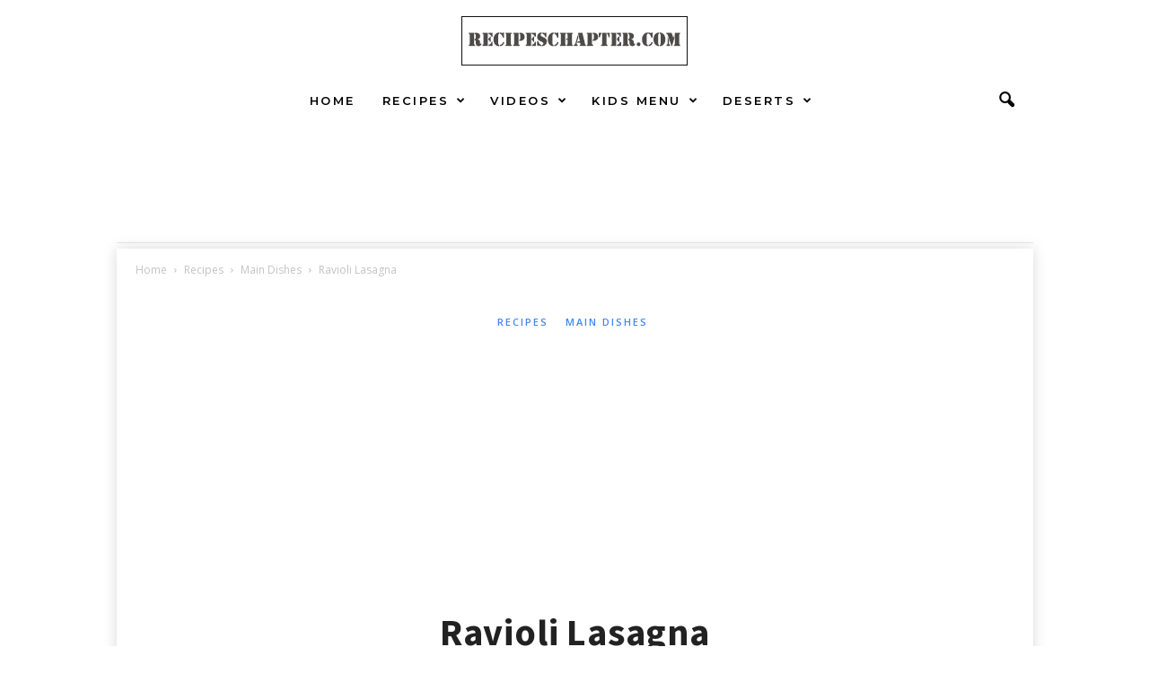

--- FILE ---
content_type: text/html; charset=UTF-8
request_url: https://recipeschapter.com/ravioli-lasagna/
body_size: 23539
content:
<!doctype html >
<!--[if IE 8]>    <html class="ie8" lang="en-US"> <![endif]-->
<!--[if IE 9]>    <html class="ie9" lang="en-US"> <![endif]-->
<!--[if gt IE 8]><!--> <html lang="en-US"> <!--<![endif]-->
<head>
    
    <meta charset="UTF-8" />
    <meta name="viewport" content="width=device-width, initial-scale=1.0">
    <link rel="pingback" href="https://recipeschapter.com/xmlrpc.php" />
    <meta name='robots' content='index, follow, max-image-preview:large, max-snippet:-1, max-video-preview:-1' />
<link rel="icon" type="image/png" href="https://recipeschapter.com/wp-content/uploads/2020/06/favicon-2.ico">
	<!-- This site is optimized with the Yoast SEO plugin v26.8 - https://yoast.com/product/yoast-seo-wordpress/ -->
	<title>Ravioli Lasagna</title>
	<meta name="description" content="Prepare time: 15 min Cook: 50 min Cooling time: 10 min Ready in: 1 hr 5 min Ingredients 1 pound ground beef 1 small onion diced 24 ounces marinara 3" />
	<link rel="canonical" href="https://recipeschapter.com/ravioli-lasagna/" />
	<meta property="og:locale" content="en_US" />
	<meta property="og:type" content="article" />
	<meta property="og:title" content="Ravioli Lasagna" />
	<meta property="og:description" content="Prepare time: 15 min Cook: 50 min Cooling time: 10 min Ready in: 1 hr 5 min Ingredients 1 pound ground beef 1 small onion diced 24 ounces marinara 3" />
	<meta property="og:url" content="https://recipeschapter.com/ravioli-lasagna/" />
	<meta property="og:site_name" content="Recipeschapter | Delicious and Easy Recipe Ideas" />
	<meta property="article:published_time" content="2021-02-06T10:04:14+00:00" />
	<meta property="article:modified_time" content="2021-09-24T06:54:38+00:00" />
	<meta property="og:image" content="https://recipeschapter.com/wp-content/uploads/2021/02/Ravioli-Lasagna.jpg" />
	<meta property="og:image:width" content="643" />
	<meta property="og:image:height" content="613" />
	<meta property="og:image:type" content="image/jpeg" />
	<meta name="author" content="Rebecca Hopkins" />
	<meta name="twitter:card" content="summary_large_image" />
	<meta name="twitter:label1" content="Written by" />
	<meta name="twitter:data1" content="Rebecca Hopkins" />
	<meta name="twitter:label2" content="Est. reading time" />
	<meta name="twitter:data2" content="2 minutes" />
	<script type="application/ld+json" class="yoast-schema-graph">{"@context":"https://schema.org","@graph":[{"@type":"Article","@id":"https://recipeschapter.com/ravioli-lasagna/#article","isPartOf":{"@id":"https://recipeschapter.com/ravioli-lasagna/"},"author":{"name":"Rebecca Hopkins","@id":"https://recipeschapter.com/#/schema/person/f23f4bc97baea9f06b72568f1d06e01e"},"headline":"Ravioli Lasagna","datePublished":"2021-02-06T10:04:14+00:00","dateModified":"2021-09-24T06:54:38+00:00","mainEntityOfPage":{"@id":"https://recipeschapter.com/ravioli-lasagna/"},"wordCount":212,"publisher":{"@id":"https://recipeschapter.com/#/schema/person/f23f4bc97baea9f06b72568f1d06e01e"},"image":{"@id":"https://recipeschapter.com/ravioli-lasagna/#primaryimage"},"thumbnailUrl":"https://recipeschapter.com/wp-content/uploads/2021/02/Ravioli-Lasagna.jpg","articleSection":["Main Dishes"],"inLanguage":"en-US"},{"@type":"WebPage","@id":"https://recipeschapter.com/ravioli-lasagna/","url":"https://recipeschapter.com/ravioli-lasagna/","name":"Ravioli Lasagna","isPartOf":{"@id":"https://recipeschapter.com/#website"},"primaryImageOfPage":{"@id":"https://recipeschapter.com/ravioli-lasagna/#primaryimage"},"image":{"@id":"https://recipeschapter.com/ravioli-lasagna/#primaryimage"},"thumbnailUrl":"https://recipeschapter.com/wp-content/uploads/2021/02/Ravioli-Lasagna.jpg","datePublished":"2021-02-06T10:04:14+00:00","dateModified":"2021-09-24T06:54:38+00:00","description":"Prepare time: 15 min Cook: 50 min Cooling time: 10 min Ready in: 1 hr 5 min Ingredients 1 pound ground beef 1 small onion diced 24 ounces marinara 3","breadcrumb":{"@id":"https://recipeschapter.com/ravioli-lasagna/#breadcrumb"},"inLanguage":"en-US","potentialAction":[{"@type":"ReadAction","target":["https://recipeschapter.com/ravioli-lasagna/"]}]},{"@type":"ImageObject","inLanguage":"en-US","@id":"https://recipeschapter.com/ravioli-lasagna/#primaryimage","url":"https://recipeschapter.com/wp-content/uploads/2021/02/Ravioli-Lasagna.jpg","contentUrl":"https://recipeschapter.com/wp-content/uploads/2021/02/Ravioli-Lasagna.jpg","width":643,"height":613,"caption":"Ravioli Lasagna"},{"@type":"BreadcrumbList","@id":"https://recipeschapter.com/ravioli-lasagna/#breadcrumb","itemListElement":[{"@type":"ListItem","position":1,"name":"Home","item":"https://recipeschapter.com/"},{"@type":"ListItem","position":2,"name":"Recipes","item":"https://recipeschapter.com/category/recipes/"},{"@type":"ListItem","position":3,"name":"Main Dishes","item":"https://recipeschapter.com/category/recipes/main-dishes/"},{"@type":"ListItem","position":4,"name":"Ravioli Lasagna"}]},{"@type":"WebSite","@id":"https://recipeschapter.com/#website","url":"https://recipeschapter.com/","name":"Recipeschapter | Delicious and Easy Recipe Ideas","description":"","publisher":{"@id":"https://recipeschapter.com/#/schema/person/f23f4bc97baea9f06b72568f1d06e01e"},"potentialAction":[{"@type":"SearchAction","target":{"@type":"EntryPoint","urlTemplate":"https://recipeschapter.com/?s={search_term_string}"},"query-input":{"@type":"PropertyValueSpecification","valueRequired":true,"valueName":"search_term_string"}}],"inLanguage":"en-US"},{"@type":["Person","Organization"],"@id":"https://recipeschapter.com/#/schema/person/f23f4bc97baea9f06b72568f1d06e01e","name":"Rebecca Hopkins","image":{"@type":"ImageObject","inLanguage":"en-US","@id":"https://recipeschapter.com/#/schema/person/image/","url":"https://secure.gravatar.com/avatar/7961792a21d757a602ad311a09e61b7cb9d30b62f647684f611877552931b6c6?s=96&d=mm&r=g","contentUrl":"https://secure.gravatar.com/avatar/7961792a21d757a602ad311a09e61b7cb9d30b62f647684f611877552931b6c6?s=96&d=mm&r=g","caption":"Rebecca Hopkins"},"logo":{"@id":"https://recipeschapter.com/#/schema/person/image/"},"sameAs":["https://recipeschapter.com"]}]}</script>
	<!-- / Yoast SEO plugin. -->


<link rel='dns-prefetch' href='//recipeschapter.com' />
<link rel='dns-prefetch' href='//fonts.googleapis.com' />
<link rel="alternate" type="application/rss+xml" title="Recipeschapter | Delicious and Easy Recipe Ideas &raquo; Feed" href="https://recipeschapter.com/feed/" />
<link rel="alternate" type="application/rss+xml" title="Recipeschapter | Delicious and Easy Recipe Ideas &raquo; Comments Feed" href="https://recipeschapter.com/comments/feed/" />
<link rel="alternate" title="oEmbed (JSON)" type="application/json+oembed" href="https://recipeschapter.com/wp-json/oembed/1.0/embed?url=https%3A%2F%2Frecipeschapter.com%2Fravioli-lasagna%2F" />
<link rel="alternate" title="oEmbed (XML)" type="text/xml+oembed" href="https://recipeschapter.com/wp-json/oembed/1.0/embed?url=https%3A%2F%2Frecipeschapter.com%2Fravioli-lasagna%2F&#038;format=xml" />
<script>(()=>{"use strict";const e=[400,500,600,700,800,900],t=e=>`wprm-min-${e}`,n=e=>`wprm-max-${e}`,s=new Set,o="ResizeObserver"in window,r=o?new ResizeObserver((e=>{for(const t of e)c(t.target)})):null,i=.5/(window.devicePixelRatio||1);function c(s){const o=s.getBoundingClientRect().width||0;for(let r=0;r<e.length;r++){const c=e[r],a=o<=c+i;o>c+i?s.classList.add(t(c)):s.classList.remove(t(c)),a?s.classList.add(n(c)):s.classList.remove(n(c))}}function a(e){s.has(e)||(s.add(e),r&&r.observe(e),c(e))}!function(e=document){e.querySelectorAll(".wprm-recipe").forEach(a)}();if(new MutationObserver((e=>{for(const t of e)for(const e of t.addedNodes)e instanceof Element&&(e.matches?.(".wprm-recipe")&&a(e),e.querySelectorAll?.(".wprm-recipe").forEach(a))})).observe(document.documentElement,{childList:!0,subtree:!0}),!o){let e=0;addEventListener("resize",(()=>{e&&cancelAnimationFrame(e),e=requestAnimationFrame((()=>s.forEach(c)))}),{passive:!0})}})();</script><style id='wp-img-auto-sizes-contain-inline-css' type='text/css'>
img:is([sizes=auto i],[sizes^="auto," i]){contain-intrinsic-size:3000px 1500px}
/*# sourceURL=wp-img-auto-sizes-contain-inline-css */
</style>
<link rel='stylesheet' id='wprm-public-css' href='https://recipeschapter.com/wp-content/plugins/wp-recipe-maker/dist/public-modern.css?ver=10.3.2' type='text/css' media='all' />
<style id='wp-emoji-styles-inline-css' type='text/css'>

	img.wp-smiley, img.emoji {
		display: inline !important;
		border: none !important;
		box-shadow: none !important;
		height: 1em !important;
		width: 1em !important;
		margin: 0 0.07em !important;
		vertical-align: -0.1em !important;
		background: none !important;
		padding: 0 !important;
	}
/*# sourceURL=wp-emoji-styles-inline-css */
</style>
<style id='wp-block-library-inline-css' type='text/css'>
:root{--wp-block-synced-color:#7a00df;--wp-block-synced-color--rgb:122,0,223;--wp-bound-block-color:var(--wp-block-synced-color);--wp-editor-canvas-background:#ddd;--wp-admin-theme-color:#007cba;--wp-admin-theme-color--rgb:0,124,186;--wp-admin-theme-color-darker-10:#006ba1;--wp-admin-theme-color-darker-10--rgb:0,107,160.5;--wp-admin-theme-color-darker-20:#005a87;--wp-admin-theme-color-darker-20--rgb:0,90,135;--wp-admin-border-width-focus:2px}@media (min-resolution:192dpi){:root{--wp-admin-border-width-focus:1.5px}}.wp-element-button{cursor:pointer}:root .has-very-light-gray-background-color{background-color:#eee}:root .has-very-dark-gray-background-color{background-color:#313131}:root .has-very-light-gray-color{color:#eee}:root .has-very-dark-gray-color{color:#313131}:root .has-vivid-green-cyan-to-vivid-cyan-blue-gradient-background{background:linear-gradient(135deg,#00d084,#0693e3)}:root .has-purple-crush-gradient-background{background:linear-gradient(135deg,#34e2e4,#4721fb 50%,#ab1dfe)}:root .has-hazy-dawn-gradient-background{background:linear-gradient(135deg,#faaca8,#dad0ec)}:root .has-subdued-olive-gradient-background{background:linear-gradient(135deg,#fafae1,#67a671)}:root .has-atomic-cream-gradient-background{background:linear-gradient(135deg,#fdd79a,#004a59)}:root .has-nightshade-gradient-background{background:linear-gradient(135deg,#330968,#31cdcf)}:root .has-midnight-gradient-background{background:linear-gradient(135deg,#020381,#2874fc)}:root{--wp--preset--font-size--normal:16px;--wp--preset--font-size--huge:42px}.has-regular-font-size{font-size:1em}.has-larger-font-size{font-size:2.625em}.has-normal-font-size{font-size:var(--wp--preset--font-size--normal)}.has-huge-font-size{font-size:var(--wp--preset--font-size--huge)}.has-text-align-center{text-align:center}.has-text-align-left{text-align:left}.has-text-align-right{text-align:right}.has-fit-text{white-space:nowrap!important}#end-resizable-editor-section{display:none}.aligncenter{clear:both}.items-justified-left{justify-content:flex-start}.items-justified-center{justify-content:center}.items-justified-right{justify-content:flex-end}.items-justified-space-between{justify-content:space-between}.screen-reader-text{border:0;clip-path:inset(50%);height:1px;margin:-1px;overflow:hidden;padding:0;position:absolute;width:1px;word-wrap:normal!important}.screen-reader-text:focus{background-color:#ddd;clip-path:none;color:#444;display:block;font-size:1em;height:auto;left:5px;line-height:normal;padding:15px 23px 14px;text-decoration:none;top:5px;width:auto;z-index:100000}html :where(.has-border-color){border-style:solid}html :where([style*=border-top-color]){border-top-style:solid}html :where([style*=border-right-color]){border-right-style:solid}html :where([style*=border-bottom-color]){border-bottom-style:solid}html :where([style*=border-left-color]){border-left-style:solid}html :where([style*=border-width]){border-style:solid}html :where([style*=border-top-width]){border-top-style:solid}html :where([style*=border-right-width]){border-right-style:solid}html :where([style*=border-bottom-width]){border-bottom-style:solid}html :where([style*=border-left-width]){border-left-style:solid}html :where(img[class*=wp-image-]){height:auto;max-width:100%}:where(figure){margin:0 0 1em}html :where(.is-position-sticky){--wp-admin--admin-bar--position-offset:var(--wp-admin--admin-bar--height,0px)}@media screen and (max-width:600px){html :where(.is-position-sticky){--wp-admin--admin-bar--position-offset:0px}}
/*wp_block_styles_on_demand_placeholder:6971ec28d6b0c*/
/*# sourceURL=wp-block-library-inline-css */
</style>
<style id='classic-theme-styles-inline-css' type='text/css'>
/*! This file is auto-generated */
.wp-block-button__link{color:#fff;background-color:#32373c;border-radius:9999px;box-shadow:none;text-decoration:none;padding:calc(.667em + 2px) calc(1.333em + 2px);font-size:1.125em}.wp-block-file__button{background:#32373c;color:#fff;text-decoration:none}
/*# sourceURL=/wp-includes/css/classic-themes.min.css */
</style>
<link rel='stylesheet' id='contact-form-7-css' href='https://recipeschapter.com/wp-content/plugins/contact-form-7/includes/css/styles.css?ver=6.1.4' type='text/css' media='all' />
<link rel='stylesheet' id='google-fonts-style-css' href='https://fonts.googleapis.com/css?family=Inter%3A400%2C600%2C700%7CPlayfair+Display%3A400%2C600%2C700%7CMontserrat%3A400%2C600%2C700%7CSource+Sans+Pro%3A400%2C600%2C700%7COpen+Sans%3A400%2C600%2C700%7CRoboto+Condensed%3A400%2C500%2C700%2C600&#038;display=swap&#038;ver=5.4.3.4' type='text/css' media='all' />
<link rel='stylesheet' id='td-theme-css' href='https://recipeschapter.com/wp-content/themes/Newsmag/style.css?ver=5.4.3.4' type='text/css' media='all' />
<style id='td-theme-inline-css' type='text/css'>
    
        /* custom css - generated by TagDiv Composer */
        @media (max-width: 767px) {
            .td-header-desktop-wrap {
                display: none;
            }
        }
        @media (min-width: 767px) {
            .td-header-mobile-wrap {
                display: none;
            }
        }
    
	
/*# sourceURL=td-theme-inline-css */
</style>
<link rel='stylesheet' id='td-legacy-framework-front-style-css' href='https://recipeschapter.com/wp-content/plugins/td-composer/legacy/Newsmag/assets/css/td_legacy_main.css?ver=02f7892c77f8d92ff3a6477b3d96dee8' type='text/css' media='all' />
<link rel='stylesheet' id='td-theme-demo-style-css' href='https://recipeschapter.com/wp-content/plugins/td-composer/legacy/Newsmag/includes/demos/food/demo_style.css?ver=5.4.3.4' type='text/css' media='all' />
<script type="text/javascript" src="https://recipeschapter.com/wp-includes/js/jquery/jquery.min.js?ver=3.7.1" id="jquery-core-js"></script>
<script type="text/javascript" src="https://recipeschapter.com/wp-includes/js/jquery/jquery-migrate.min.js?ver=3.4.1" id="jquery-migrate-js"></script>
<link rel="https://api.w.org/" href="https://recipeschapter.com/wp-json/" /><link rel="alternate" title="JSON" type="application/json" href="https://recipeschapter.com/wp-json/wp/v2/posts/676" /><link rel="EditURI" type="application/rsd+xml" title="RSD" href="https://recipeschapter.com/xmlrpc.php?rsd" />
<meta name="generator" content="WordPress 6.9" />
<link rel='shortlink' href='https://recipeschapter.com/?p=676' />
<style type="text/css"> .tippy-box[data-theme~="wprm"] { background-color: #333333; color: #FFFFFF; } .tippy-box[data-theme~="wprm"][data-placement^="top"] > .tippy-arrow::before { border-top-color: #333333; } .tippy-box[data-theme~="wprm"][data-placement^="bottom"] > .tippy-arrow::before { border-bottom-color: #333333; } .tippy-box[data-theme~="wprm"][data-placement^="left"] > .tippy-arrow::before { border-left-color: #333333; } .tippy-box[data-theme~="wprm"][data-placement^="right"] > .tippy-arrow::before { border-right-color: #333333; } .tippy-box[data-theme~="wprm"] a { color: #FFFFFF; } .wprm-comment-rating svg { width: 18px !important; height: 18px !important; } img.wprm-comment-rating { width: 90px !important; height: 18px !important; } body { --comment-rating-star-color: #343434; } body { --wprm-popup-font-size: 16px; } body { --wprm-popup-background: #ffffff; } body { --wprm-popup-title: #000000; } body { --wprm-popup-content: #444444; } body { --wprm-popup-button-background: #444444; } body { --wprm-popup-button-text: #ffffff; } body { --wprm-popup-accent: #747B2D; }</style><style type="text/css">.wprm-glossary-term {color: #5A822B;text-decoration: underline;cursor: help;}</style><style type="text/css">.wprm-recipe-template-snippet-basic-buttons {
    font-family: inherit; /* wprm_font_family type=font */
    font-size: 0.9em; /* wprm_font_size type=font_size */
    text-align: center; /* wprm_text_align type=align */
    margin-top: 0px; /* wprm_margin_top type=size */
    margin-bottom: 10px; /* wprm_margin_bottom type=size */
}
.wprm-recipe-template-snippet-basic-buttons a  {
    margin: 5px; /* wprm_margin_button type=size */
    margin: 5px; /* wprm_margin_button type=size */
}

.wprm-recipe-template-snippet-basic-buttons a:first-child {
    margin-left: 0;
}
.wprm-recipe-template-snippet-basic-buttons a:last-child {
    margin-right: 0;
}.wprm-recipe-template-chic {
    margin: 20px auto;
    background-color: #fafafa; /* wprm_background type=color */
    font-family: -apple-system, BlinkMacSystemFont, "Segoe UI", Roboto, Oxygen-Sans, Ubuntu, Cantarell, "Helvetica Neue", sans-serif; /* wprm_main_font_family type=font */
    font-size: 0.9em; /* wprm_main_font_size type=font_size */
    line-height: 1.5em; /* wprm_main_line_height type=font_size */
    color: #333333; /* wprm_main_text type=color */
    max-width: 650px; /* wprm_max_width type=size */
}
.wprm-recipe-template-chic a {
    color: #3498db; /* wprm_link type=color */
}
.wprm-recipe-template-chic p, .wprm-recipe-template-chic li {
    font-family: -apple-system, BlinkMacSystemFont, "Segoe UI", Roboto, Oxygen-Sans, Ubuntu, Cantarell, "Helvetica Neue", sans-serif; /* wprm_main_font_family type=font */
    font-size: 1em !important;
    line-height: 1.5em !important; /* wprm_main_line_height type=font_size */
}
.wprm-recipe-template-chic li {
    margin: 0 0 0 32px !important;
    padding: 0 !important;
}
.rtl .wprm-recipe-template-chic li {
    margin: 0 32px 0 0 !important;
}
.wprm-recipe-template-chic ol, .wprm-recipe-template-chic ul {
    margin: 0 !important;
    padding: 0 !important;
}
.wprm-recipe-template-chic br {
    display: none;
}
.wprm-recipe-template-chic .wprm-recipe-name,
.wprm-recipe-template-chic .wprm-recipe-header {
    font-family: -apple-system, BlinkMacSystemFont, "Segoe UI", Roboto, Oxygen-Sans, Ubuntu, Cantarell, "Helvetica Neue", sans-serif; /* wprm_header_font_family type=font */
    color: #000000; /* wprm_header_text type=color */
    line-height: 1.3em; /* wprm_header_line_height type=font_size */
}
.wprm-recipe-template-chic .wprm-recipe-header * {
    font-family: -apple-system, BlinkMacSystemFont, "Segoe UI", Roboto, Oxygen-Sans, Ubuntu, Cantarell, "Helvetica Neue", sans-serif; /* wprm_main_font_family type=font */
}
.wprm-recipe-template-chic h1,
.wprm-recipe-template-chic h2,
.wprm-recipe-template-chic h3,
.wprm-recipe-template-chic h4,
.wprm-recipe-template-chic h5,
.wprm-recipe-template-chic h6 {
    font-family: -apple-system, BlinkMacSystemFont, "Segoe UI", Roboto, Oxygen-Sans, Ubuntu, Cantarell, "Helvetica Neue", sans-serif; /* wprm_header_font_family type=font */
    color: #212121; /* wprm_header_text type=color */
    line-height: 1.3em; /* wprm_header_line_height type=font_size */
    margin: 0 !important;
    padding: 0 !important;
}
.wprm-recipe-template-chic .wprm-recipe-header {
    margin-top: 1.2em !important;
}
.wprm-recipe-template-chic h1 {
    font-size: 2em; /* wprm_h1_size type=font_size */
}
.wprm-recipe-template-chic h2 {
    font-size: 1.8em; /* wprm_h2_size type=font_size */
}
.wprm-recipe-template-chic h3 {
    font-size: 1.2em; /* wprm_h3_size type=font_size */
}
.wprm-recipe-template-chic h4 {
    font-size: 1em; /* wprm_h4_size type=font_size */
}
.wprm-recipe-template-chic h5 {
    font-size: 1em; /* wprm_h5_size type=font_size */
}
.wprm-recipe-template-chic h6 {
    font-size: 1em; /* wprm_h6_size type=font_size */
}.wprm-recipe-template-chic {
    font-size: 1em; /* wprm_main_font_size type=font_size */
	border-style: solid; /* wprm_border_style type=border */
	border-width: 1px; /* wprm_border_width type=size */
	border-color: #E0E0E0; /* wprm_border type=color */
    padding: 10px;
    background-color: #ffffff; /* wprm_background type=color */
    max-width: 950px; /* wprm_max_width type=size */
}
.wprm-recipe-template-chic a {
    color: #5A822B; /* wprm_link type=color */
}
.wprm-recipe-template-chic .wprm-recipe-name {
    line-height: 1.3em;
    font-weight: bold;
}
.wprm-recipe-template-chic .wprm-template-chic-buttons {
	clear: both;
    font-size: 0.9em;
    text-align: center;
}
.wprm-recipe-template-chic .wprm-template-chic-buttons .wprm-recipe-icon {
    margin-right: 5px;
}
.wprm-recipe-template-chic .wprm-recipe-header {
	margin-bottom: 0.5em !important;
}
.wprm-recipe-template-chic .wprm-nutrition-label-container {
	font-size: 0.9em;
}
.wprm-recipe-template-chic .wprm-call-to-action {
	border-radius: 3px;
}.wprm-recipe-template-compact-howto {
    margin: 20px auto;
    background-color: #fafafa; /* wprm_background type=color */
    font-family: -apple-system, BlinkMacSystemFont, "Segoe UI", Roboto, Oxygen-Sans, Ubuntu, Cantarell, "Helvetica Neue", sans-serif; /* wprm_main_font_family type=font */
    font-size: 0.9em; /* wprm_main_font_size type=font_size */
    line-height: 1.5em; /* wprm_main_line_height type=font_size */
    color: #333333; /* wprm_main_text type=color */
    max-width: 650px; /* wprm_max_width type=size */
}
.wprm-recipe-template-compact-howto a {
    color: #3498db; /* wprm_link type=color */
}
.wprm-recipe-template-compact-howto p, .wprm-recipe-template-compact-howto li {
    font-family: -apple-system, BlinkMacSystemFont, "Segoe UI", Roboto, Oxygen-Sans, Ubuntu, Cantarell, "Helvetica Neue", sans-serif; /* wprm_main_font_family type=font */
    font-size: 1em !important;
    line-height: 1.5em !important; /* wprm_main_line_height type=font_size */
}
.wprm-recipe-template-compact-howto li {
    margin: 0 0 0 32px !important;
    padding: 0 !important;
}
.rtl .wprm-recipe-template-compact-howto li {
    margin: 0 32px 0 0 !important;
}
.wprm-recipe-template-compact-howto ol, .wprm-recipe-template-compact-howto ul {
    margin: 0 !important;
    padding: 0 !important;
}
.wprm-recipe-template-compact-howto br {
    display: none;
}
.wprm-recipe-template-compact-howto .wprm-recipe-name,
.wprm-recipe-template-compact-howto .wprm-recipe-header {
    font-family: -apple-system, BlinkMacSystemFont, "Segoe UI", Roboto, Oxygen-Sans, Ubuntu, Cantarell, "Helvetica Neue", sans-serif; /* wprm_header_font_family type=font */
    color: #000000; /* wprm_header_text type=color */
    line-height: 1.3em; /* wprm_header_line_height type=font_size */
}
.wprm-recipe-template-compact-howto .wprm-recipe-header * {
    font-family: -apple-system, BlinkMacSystemFont, "Segoe UI", Roboto, Oxygen-Sans, Ubuntu, Cantarell, "Helvetica Neue", sans-serif; /* wprm_main_font_family type=font */
}
.wprm-recipe-template-compact-howto h1,
.wprm-recipe-template-compact-howto h2,
.wprm-recipe-template-compact-howto h3,
.wprm-recipe-template-compact-howto h4,
.wprm-recipe-template-compact-howto h5,
.wprm-recipe-template-compact-howto h6 {
    font-family: -apple-system, BlinkMacSystemFont, "Segoe UI", Roboto, Oxygen-Sans, Ubuntu, Cantarell, "Helvetica Neue", sans-serif; /* wprm_header_font_family type=font */
    color: #212121; /* wprm_header_text type=color */
    line-height: 1.3em; /* wprm_header_line_height type=font_size */
    margin: 0 !important;
    padding: 0 !important;
}
.wprm-recipe-template-compact-howto .wprm-recipe-header {
    margin-top: 1.2em !important;
}
.wprm-recipe-template-compact-howto h1 {
    font-size: 2em; /* wprm_h1_size type=font_size */
}
.wprm-recipe-template-compact-howto h2 {
    font-size: 1.8em; /* wprm_h2_size type=font_size */
}
.wprm-recipe-template-compact-howto h3 {
    font-size: 1.2em; /* wprm_h3_size type=font_size */
}
.wprm-recipe-template-compact-howto h4 {
    font-size: 1em; /* wprm_h4_size type=font_size */
}
.wprm-recipe-template-compact-howto h5 {
    font-size: 1em; /* wprm_h5_size type=font_size */
}
.wprm-recipe-template-compact-howto h6 {
    font-size: 1em; /* wprm_h6_size type=font_size */
}.wprm-recipe-template-compact-howto {
	border-style: solid; /* wprm_border_style type=border */
	border-width: 1px; /* wprm_border_width type=size */
	border-color: #777777; /* wprm_border type=color */
	border-radius: 0px; /* wprm_border_radius type=size */
	padding: 10px;
}</style>
<!-- JS generated by theme -->

<script type="text/javascript" id="td-generated-header-js">
    
    

	    var tdBlocksArray = []; //here we store all the items for the current page

	    // td_block class - each ajax block uses a object of this class for requests
	    function tdBlock() {
		    this.id = '';
		    this.block_type = 1; //block type id (1-234 etc)
		    this.atts = '';
		    this.td_column_number = '';
		    this.td_current_page = 1; //
		    this.post_count = 0; //from wp
		    this.found_posts = 0; //from wp
		    this.max_num_pages = 0; //from wp
		    this.td_filter_value = ''; //current live filter value
		    this.is_ajax_running = false;
		    this.td_user_action = ''; // load more or infinite loader (used by the animation)
		    this.header_color = '';
		    this.ajax_pagination_infinite_stop = ''; //show load more at page x
	    }

        // td_js_generator - mini detector
        ( function () {
            var htmlTag = document.getElementsByTagName("html")[0];

	        if ( navigator.userAgent.indexOf("MSIE 10.0") > -1 ) {
                htmlTag.className += ' ie10';
            }

            if ( !!navigator.userAgent.match(/Trident.*rv\:11\./) ) {
                htmlTag.className += ' ie11';
            }

	        if ( navigator.userAgent.indexOf("Edge") > -1 ) {
                htmlTag.className += ' ieEdge';
            }

            if ( /(iPad|iPhone|iPod)/g.test(navigator.userAgent) ) {
                htmlTag.className += ' td-md-is-ios';
            }

            var user_agent = navigator.userAgent.toLowerCase();
            if ( user_agent.indexOf("android") > -1 ) {
                htmlTag.className += ' td-md-is-android';
            }

            if ( -1 !== navigator.userAgent.indexOf('Mac OS X')  ) {
                htmlTag.className += ' td-md-is-os-x';
            }

            if ( /chrom(e|ium)/.test(navigator.userAgent.toLowerCase()) ) {
               htmlTag.className += ' td-md-is-chrome';
            }

            if ( -1 !== navigator.userAgent.indexOf('Firefox') ) {
                htmlTag.className += ' td-md-is-firefox';
            }

            if ( -1 !== navigator.userAgent.indexOf('Safari') && -1 === navigator.userAgent.indexOf('Chrome') ) {
                htmlTag.className += ' td-md-is-safari';
            }

            if( -1 !== navigator.userAgent.indexOf('IEMobile') ){
                htmlTag.className += ' td-md-is-iemobile';
            }

        })();

        var tdLocalCache = {};

        ( function () {
            "use strict";

            tdLocalCache = {
                data: {},
                remove: function (resource_id) {
                    delete tdLocalCache.data[resource_id];
                },
                exist: function (resource_id) {
                    return tdLocalCache.data.hasOwnProperty(resource_id) && tdLocalCache.data[resource_id] !== null;
                },
                get: function (resource_id) {
                    return tdLocalCache.data[resource_id];
                },
                set: function (resource_id, cachedData) {
                    tdLocalCache.remove(resource_id);
                    tdLocalCache.data[resource_id] = cachedData;
                }
            };
        })();

    
    
var td_viewport_interval_list=[{"limitBottom":767,"sidebarWidth":251},{"limitBottom":1023,"sidebarWidth":339}];
var td_animation_stack_effect="type0";
var tds_animation_stack=true;
var td_animation_stack_specific_selectors=".entry-thumb, img, .td-lazy-img";
var td_animation_stack_general_selectors=".td-animation-stack img, .td-animation-stack .entry-thumb, .post img, .td-animation-stack .td-lazy-img";
var tdc_is_installed="yes";
var tdc_domain_active=false;
var td_ajax_url="https:\/\/recipeschapter.com\/wp-admin\/admin-ajax.php?td_theme_name=Newsmag&v=5.4.3.4";
var td_get_template_directory_uri="https:\/\/recipeschapter.com\/wp-content\/plugins\/td-composer\/legacy\/common";
var tds_snap_menu="smart_snap_always";
var tds_logo_on_sticky="";
var tds_header_style="10";
var td_please_wait="Please wait...";
var td_email_user_pass_incorrect="User or password incorrect!";
var td_email_user_incorrect="Email or username incorrect!";
var td_email_incorrect="Email incorrect!";
var td_user_incorrect="Username incorrect!";
var td_email_user_empty="Email or username empty!";
var td_pass_empty="Pass empty!";
var td_pass_pattern_incorrect="Invalid Pass Pattern!";
var td_retype_pass_incorrect="Retyped Pass incorrect!";
var tds_more_articles_on_post_enable="";
var tds_more_articles_on_post_time_to_wait="";
var tds_more_articles_on_post_pages_distance_from_top=0;
var tds_captcha="";
var tds_theme_color_site_wide="#4285f4";
var tds_smart_sidebar="enabled";
var tdThemeName="Newsmag";
var tdThemeNameWl="Newsmag";
var td_magnific_popup_translation_tPrev="Previous (Left arrow key)";
var td_magnific_popup_translation_tNext="Next (Right arrow key)";
var td_magnific_popup_translation_tCounter="%curr% of %total%";
var td_magnific_popup_translation_ajax_tError="The content from %url% could not be loaded.";
var td_magnific_popup_translation_image_tError="The image #%curr% could not be loaded.";
var tdBlockNonce="a6b09b1c24";
var tdMobileMenu="enabled";
var tdMobileSearch="enabled";
var tdDateNamesI18n={"month_names":["January","February","March","April","May","June","July","August","September","October","November","December"],"month_names_short":["Jan","Feb","Mar","Apr","May","Jun","Jul","Aug","Sep","Oct","Nov","Dec"],"day_names":["Sunday","Monday","Tuesday","Wednesday","Thursday","Friday","Saturday"],"day_names_short":["Sun","Mon","Tue","Wed","Thu","Fri","Sat"]};
var td_deploy_mode="deploy";
var td_ad_background_click_link="";
var td_ad_background_click_target="";
</script>


<!-- Header style compiled by theme -->

<style>
/* custom css - generated by TagDiv Composer */
    
.td-header-border:before,
    .td-trending-now-title,
    .td_block_mega_menu .td_mega_menu_sub_cats .cur-sub-cat,
    .td-post-category:hover,
    .td-header-style-2 .td-header-sp-logo,
    .td-next-prev-wrap a:hover i,
    .page-nav .current,
    .widget_calendar tfoot a:hover,
    .td-footer-container .widget_search .wpb_button:hover,
    .td-scroll-up-visible,
    .dropcap,
    .td-category a,
    input[type="submit"]:hover,
    .td-post-small-box a:hover,
    .td-404-sub-sub-title a:hover,
    .td-rating-bar-wrap div,
    .td_top_authors .td-active .td-author-post-count,
    .td_top_authors .td-active .td-author-comments-count,
    .td_smart_list_3 .td-sml3-top-controls i:hover,
    .td_smart_list_3 .td-sml3-bottom-controls i:hover,
    .td_wrapper_video_playlist .td_video_controls_playlist_wrapper,
    .td-read-more a:hover,
    .td-login-wrap .btn,
    .td_display_err,
    .td-header-style-6 .td-top-menu-full,
    #bbpress-forums button:hover,
    #bbpress-forums .bbp-pagination .current,
    .bbp_widget_login .button:hover,
    .header-search-wrap .td-drop-down-search .btn:hover,
    .td-post-text-content .more-link-wrap:hover a,
    #buddypress div.item-list-tabs ul li > a span,
    #buddypress div.item-list-tabs ul li > a:hover span,
    #buddypress input[type=submit]:hover,
    #buddypress a.button:hover span,
    #buddypress div.item-list-tabs ul li.selected a span,
    #buddypress div.item-list-tabs ul li.current a span,
    #buddypress input[type=submit]:focus,
    .td-grid-style-3 .td-big-grid-post .td-module-thumb a:last-child:before,
    .td-grid-style-4 .td-big-grid-post .td-module-thumb a:last-child:before,
    .td-grid-style-5 .td-big-grid-post .td-module-thumb:after,
    .td_category_template_2 .td-category-siblings .td-category a:hover,
    .td-weather-week:before,
    .td-weather-information:before,
     .td_3D_btn,
    .td_shadow_btn,
    .td_default_btn,
    .td_square_btn, 
    .td_outlined_btn:hover {
        background-color: #4285f4;
    }

    @media (max-width: 767px) {
        .td-category a.td-current-sub-category {
            background-color: #4285f4;
        }
    }

    .woocommerce .onsale,
    .woocommerce .woocommerce a.button:hover,
    .woocommerce-page .woocommerce .button:hover,
    .single-product .product .summary .cart .button:hover,
    .woocommerce .woocommerce .product a.button:hover,
    .woocommerce .product a.button:hover,
    .woocommerce .product #respond input#submit:hover,
    .woocommerce .checkout input#place_order:hover,
    .woocommerce .woocommerce.widget .button:hover,
    .woocommerce .woocommerce-message .button:hover,
    .woocommerce .woocommerce-error .button:hover,
    .woocommerce .woocommerce-info .button:hover,
    .woocommerce.widget .ui-slider .ui-slider-handle,
    .vc_btn-black:hover,
	.wpb_btn-black:hover,
	.item-list-tabs .feed:hover a,
	.td-smart-list-button:hover {
    	background-color: #4285f4;
    }

    .td-header-sp-top-menu .top-header-menu > .current-menu-item > a,
    .td-header-sp-top-menu .top-header-menu > .current-menu-ancestor > a,
    .td-header-sp-top-menu .top-header-menu > .current-category-ancestor > a,
    .td-header-sp-top-menu .top-header-menu > li > a:hover,
    .td-header-sp-top-menu .top-header-menu > .sfHover > a,
    .top-header-menu ul .current-menu-item > a,
    .top-header-menu ul .current-menu-ancestor > a,
    .top-header-menu ul .current-category-ancestor > a,
    .top-header-menu ul li > a:hover,
    .top-header-menu ul .sfHover > a,
    .sf-menu ul .td-menu-item > a:hover,
    .sf-menu ul .sfHover > a,
    .sf-menu ul .current-menu-ancestor > a,
    .sf-menu ul .current-category-ancestor > a,
    .sf-menu ul .current-menu-item > a,
    .td_module_wrap:hover .entry-title a,
    .td_mod_mega_menu:hover .entry-title a,
    .footer-email-wrap a,
    .widget a:hover,
    .td-footer-container .widget_calendar #today,
    .td-category-pulldown-filter a.td-pulldown-category-filter-link:hover,
    .td-load-more-wrap a:hover,
    .td-post-next-prev-content a:hover,
    .td-author-name a:hover,
    .td-author-url a:hover,
    .td_mod_related_posts:hover .entry-title a,
    .td-search-query,
    .header-search-wrap .td-drop-down-search .result-msg a:hover,
    .td_top_authors .td-active .td-authors-name a,
    .post blockquote p,
    .td-post-content blockquote p,
    .page blockquote p,
    .comment-list cite a:hover,
    .comment-list cite:hover,
    .comment-list .comment-reply-link:hover,
    a,
    .white-menu #td-header-menu .sf-menu > li > a:hover,
    .white-menu #td-header-menu .sf-menu > .current-menu-ancestor > a,
    .white-menu #td-header-menu .sf-menu > .current-menu-item > a,
    .td_quote_on_blocks,
    #bbpress-forums .bbp-forum-freshness a:hover,
    #bbpress-forums .bbp-topic-freshness a:hover,
    #bbpress-forums .bbp-forums-list li a:hover,
    #bbpress-forums .bbp-forum-title:hover,
    #bbpress-forums .bbp-topic-permalink:hover,
    #bbpress-forums .bbp-topic-started-by a:hover,
    #bbpress-forums .bbp-topic-started-in a:hover,
    #bbpress-forums .bbp-body .super-sticky li.bbp-topic-title .bbp-topic-permalink,
    #bbpress-forums .bbp-body .sticky li.bbp-topic-title .bbp-topic-permalink,
    #bbpress-forums #subscription-toggle a:hover,
    #bbpress-forums #favorite-toggle a:hover,
    .woocommerce-account .woocommerce-MyAccount-navigation a:hover,
    .widget_display_replies .bbp-author-name,
    .widget_display_topics .bbp-author-name,
    .archive .widget_archive .current,
    .archive .widget_archive .current a,
    .td-subcategory-header .td-category-siblings .td-subcat-dropdown a.td-current-sub-category,
    .td-subcategory-header .td-category-siblings .td-subcat-dropdown a:hover,
    .td-pulldown-filter-display-option:hover,
    .td-pulldown-filter-display-option .td-pulldown-filter-link:hover,
    .td_normal_slide .td-wrapper-pulldown-filter .td-pulldown-filter-list a:hover,
    #buddypress ul.item-list li div.item-title a:hover,
    .td_block_13 .td-pulldown-filter-list a:hover,
    .td_smart_list_8 .td-smart-list-dropdown-wrap .td-smart-list-button:hover,
    .td_smart_list_8 .td-smart-list-dropdown-wrap .td-smart-list-button:hover i,
    .td-sub-footer-container a:hover,
    .td-instagram-user a,
    .td_outlined_btn,
    body .td_block_list_menu li.current-menu-item > a,
    body .td_block_list_menu li.current-menu-ancestor > a,
    body .td_block_list_menu li.current-category-ancestor > a{
        color: #4285f4;
    }

    .td-mega-menu .wpb_content_element li a:hover,
    .td_login_tab_focus {
        color: #4285f4 !important;
    }

    .td-next-prev-wrap a:hover i,
    .page-nav .current,
    .widget_tag_cloud a:hover,
    .post .td_quote_box,
    .page .td_quote_box,
    .td-login-panel-title,
    #bbpress-forums .bbp-pagination .current,
    .td_category_template_2 .td-category-siblings .td-category a:hover,
    .page-template-page-pagebuilder-latest .td-instagram-user,
     .td_outlined_btn {
        border-color: #4285f4;
    }

    .td_wrapper_video_playlist .td_video_currently_playing:after,
    .item-list-tabs .feed:hover {
        border-color: #4285f4 !important;
    }


    
    .td-pb-row [class*="td-pb-span"],
    .td-pb-border-top,
    .page-template-page-title-sidebar-php .td-page-content > .wpb_row:first-child,
    .td-post-sharing,
    .td-post-content,
    .td-post-next-prev,
    .author-box-wrap,
    .td-comments-title-wrap,
    .comment-list,
    .comment-respond,
    .td-post-template-5 header,
    .td-container,
    .wpb_content_element,
    .wpb_column,
    .wpb_row,
    .white-menu .td-header-container .td-header-main-menu,
    .td-post-template-1 .td-post-content,
    .td-post-template-4 .td-post-sharing-top,
    .td-header-style-6 .td-header-header .td-make-full,
    #disqus_thread,
    .page-template-page-pagebuilder-title-php .td-page-content > .wpb_row:first-child,
    .td-footer-container:before {
        border-color: #ffffff;
    }
    .td-top-border {
        border-color: #ffffff !important;
    }
    .td-container-border:after,
    .td-next-prev-separator,
    .td-container .td-pb-row .wpb_column:before,
    .td-container-border:before,
    .td-main-content:before,
    .td-main-sidebar:before,
    .td-pb-row .td-pb-span4:nth-of-type(3):after,
    .td-pb-row .td-pb-span4:nth-last-of-type(3):after {
    	background-color: #ffffff;
    }
    @media (max-width: 767px) {
    	.white-menu .td-header-main-menu {
      		border-color: #ffffff;
      	}
    }



    
    .td-header-top-menu,
    .td-header-wrap .td-top-menu-full {
        background-color: rgba(0,0,0,0);
    }

    .td-header-style-1 .td-header-top-menu,
    .td-header-style-2 .td-top-bar-container,
    .td-header-style-7 .td-header-top-menu {
        padding: 0 12px;
        top: 0;
    }

    
    .td-header-sp-top-menu .top-header-menu > li > a,
    .td-header-sp-top-menu .td_data_time,
    .td-subscription-active .td-header-sp-top-menu .tds_menu_login .tdw-wml-user,
    .td-header-sp-top-menu .td-weather-top-widget {
        color: #111111;
    }

    
    .top-header-menu > .current-menu-item > a,
    .top-header-menu > .current-menu-ancestor > a,
    .top-header-menu > .current-category-ancestor > a,
    .top-header-menu > li > a:hover,
    .top-header-menu > .sfHover > a {
        color: #e24234 !important;
    }

    
    .td-header-sp-top-widget .td-social-icon-wrap i {
        color: #111111;
    }

    
    .td-header-main-menu {
        background-color: #ffffff;
    }

    
    .sf-menu > li > a,
    .header-search-wrap .td-icon-search,
    #td-top-mobile-toggle i {
        color: #000000;
    }

    
    .td-header-row.td-header-header {
        background-color: rgba(255,255,255,0);
    }

    .td-header-style-1 .td-header-top-menu {
        padding: 0 12px;
    	top: 0;
    }

    @media (min-width: 1024px) {
    	.td-header-style-1 .td-header-header {
      		padding: 0 6px;
      	}
    }

    .td-header-style-6 .td-header-header .td-make-full {
    	border-bottom: 0;
    }


    @media (max-height: 768px) {
        .td-header-style-6 .td-header-sp-rec {
            margin-right: 7px;
        }
        .td-header-style-6 .td-header-sp-logo {
        	margin-left: 7px;
    	}
    }

    
    @media (max-width: 767px) {
        body .td-header-wrap .td-header-main-menu {
            background-color: #212020;
        }
    }

    
    @media (max-width: 767px) {
        body #td-top-mobile-toggle i,
        .td-header-wrap .header-search-wrap .td-icon-search {
            color: #fffcfc !important;
        }
    }

    
    .td-menu-background:before,
    .td-search-background:before {
        background: rgba(0,0,0,0.58);
        background: -moz-linear-gradient(top, rgba(0,0,0,0.58) 0%, rgba(0,0,0,0.7) 100%);
        background: -webkit-gradient(left top, left bottom, color-stop(0%, rgba(0,0,0,0.58)), color-stop(100%, rgba(0,0,0,0.7)));
        background: -webkit-linear-gradient(top, rgba(0,0,0,0.58) 0%, rgba(0,0,0,0.7) 100%);
        background: -o-linear-gradient(top, rgba(0,0,0,0.58) 0%, @mobileu_gradient_two_mob 100%);
        background: -ms-linear-gradient(top, rgba(0,0,0,0.58) 0%, rgba(0,0,0,0.7) 100%);
        background: linear-gradient(to bottom, rgba(0,0,0,0.58) 0%, rgba(0,0,0,0.7) 100%);
        filter: progid:DXImageTransform.Microsoft.gradient( startColorstr='rgba(0,0,0,0.58)', endColorstr='rgba(0,0,0,0.7)', GradientType=0 );
    }

    
    .td-mobile-content .current-menu-item > a,
    .td-mobile-content .current-menu-ancestor > a,
    .td-mobile-content .current-category-ancestor > a,
    #td-mobile-nav .td-menu-login-section a:hover,
    #td-mobile-nav .td-register-section a:hover,
    #td-mobile-nav .td-menu-socials-wrap a:hover i {
        color: #e24234;
    }

    
    .td-footer-container,
    .td-footer-container .td_module_mx3 .meta-info,
    .td-footer-container .td_module_14 .meta-info,
    .td-footer-container .td_module_mx1 .td-block14-border {
        background-color: #222;
    }
    .td-footer-container .widget_calendar #today {
    	background-color: transparent;
    }

    
    .td-footer-container,
    .td-footer-container a,
    .td-footer-container li,
    .td-footer-container .footer-text-wrap,
    .td-footer-container .meta-info .entry-date,
    .td-footer-container .td-module-meta-info .entry-date,
    .td-footer-container .td_block_text_with_title,
    .td-footer-container .woocommerce .star-rating::before,
    .td-footer-container .widget_text p,
    .td-footer-container .widget_calendar #today,
    .td-footer-container .td-social-style3 .td_social_type a,
    .td-footer-container .td-social-style3,
    .td-footer-container .td-social-style4 .td_social_type a,
    .td-footer-container .td-social-style4,
    .td-footer-container .td-social-style9,
    .td-footer-container .td-social-style10,
    .td-footer-container .td-social-style2 .td_social_type a,
    .td-footer-container .td-social-style8 .td_social_type a,
    .td-footer-container .td-social-style2 .td_social_type,
    .td-footer-container .td-social-style8 .td_social_type,
    .td-footer-container .td-post-author-name a:hover {
        color: #ffffff;
    }
    .td-footer-container .td_module_mx1 .meta-info .entry-date,
    .td-footer-container .td_social_button a,
    .td-footer-container .td-post-category,
    .td-footer-container .td-post-category:hover,
    .td-footer-container .td-module-comments a,
    .td-footer-container .td_module_mx1 .td-post-author-name a:hover,
    .td-footer-container .td-theme-slider .slide-meta a {
    	color: #fff
    }
    .td-footer-container .widget_tag_cloud a {
    	border-color: #ffffff;
    }
    .td-footer-container .td-excerpt,
    .td-footer-container .widget_rss .rss-date,
    .td-footer-container .widget_rss cite {
    	color: #ffffff;
    	opacity: 0.7;
    }
    .td-footer-container .td-read-more a,
    .td-footer-container .td-read-more a:hover {
    	color: #fff;
    }

    
    .td-footer-container .td_module_14 .meta-info,
    .td-footer-container .td_module_5,
    .td-footer-container .td_module_9 .item-details,
    .td-footer-container .td_module_8 .item-details,
    .td-footer-container .td_module_mx3 .meta-info,
    .td-footer-container .widget_recent_comments li,
    .td-footer-container .widget_recent_entries li,
    .td-footer-container table td,
    .td-footer-container table th,
    .td-footer-container .td-social-style2 .td_social_type .td-social-box,
    .td-footer-container .td-social-style8 .td_social_type .td-social-box,
    .td-footer-container .td-social-style2 .td_social_type .td_social_button,
    .td-footer-container .td-social-style8 .td_social_type .td_social_button {
        border-color: rgba(255, 255, 255, 0.1);
    }

    
    .td-sub-footer-container {
        background-color: #000000;
    }
    .td-sub-footer-container:after {
        background-color: transparent;
    }
    .td-sub-footer-container:before {
        background-color: transparent;
    }
    .td-footer-container.td-container {
        border-bottom-width: 0;
    }

    
    .td-sub-footer-container,
    .td-sub-footer-container a {
        color: #ffffff;
    }
    .td-sub-footer-container li a:before {
        background-color: #ffffff;
    }

    
    .td-menu-background:after,
    .td-search-background:after {
        background-image: url('https://recipeschapter.com/wp-content/uploads/2020/06/4.jpg');
    }

    
    .white-popup-block:before {
        background-position: center center;
    }

    
    .sf-menu > .td-menu-item > a {
        font-family:Montserrat;
	font-size:13px;
	font-weight:600;
	
    }
    
    .td_mod_mega_menu .item-details a {
        font-family:"Source Sans Pro";
	font-size:16px;
	font-weight:bold;
	
    }
    
	.td_module_wrap .entry-title,
	.td-theme-slider .td-module-title,
	.page .td-post-template-6 .td-post-header h1 {
		font-family:"Source Sans Pro";
	
	}

	
    .td_module_3 .td-module-title {
    	font-size:22px;
	line-height:25px;
	font-weight:bold;
	
    }
    
    .td_module_4 .td-module-title {
    	font-size:20px;
	line-height:24px;
	font-weight:bold;
	
    }
    
    .td_module_6 .td-module-title {
    	font-size:16px;
	line-height:21px;
	font-weight:bold;
	
    }
    
    .td_module_mx4 .td-module-title {
    	font-size:17px;
	line-height:18px;
	font-weight:bold;
	
    }
    
    .block-title > span,
    .block-title > a,
    .widgettitle,
    .td-trending-now-title,
    .wpb_tabs li a,
    .vc_tta-container .vc_tta-color-grey.vc_tta-tabs-position-top.vc_tta-style-classic .vc_tta-tabs-container .vc_tta-tab > a,
    .td-related-title .td-related-left,
    .td-related-title .td-related-right,
    .category .entry-title span,
    .td-author-counters span,
    .woocommerce-tabs h2,
    .woocommerce .product .products h2:not(.woocommerce-loop-product__title) {
        font-family:Montserrat;
	font-size:25px;
	line-height:26px;
	font-weight:bold;
	
    }
    
	.post header .entry-title {
		font-family:"Source Sans Pro";
	
	}

	
    .td-post-template-3 header .entry-title {
        font-size:42px;
	line-height:48px;
	font-weight:bold;
	
    }
    
    .td-post-content p,
    .td-post-content {
        font-family:Inter;
	font-size:18px;
	line-height:35px;
	
    }
    
    .td-post-content li {
        font-family:Inter;
	font-size:18px;
	line-height:35px;
	
    }
    
    .td-post-content h1 {
        font-family:"Playfair Display";
	font-weight:bold;
	
    }
    
    .td-post-content h2 {
        font-family:"Playfair Display";
	font-weight:bold;
	
    }
    
    .td-post-content h3 {
        font-family:"Playfair Display";
	font-weight:bold;
	
    }
    
    .td-post-content h4 {
        font-family:"Playfair Display";
	font-weight:bold;
	
    }
    
    .td-post-content h5 {
        font-family:"Playfair Display";
	font-weight:bold;
	
    }
    
    .td-post-content h6 {
        font-family:"Playfair Display";
	font-weight:bold;
	
    }





    
    .post .td-category a {
        font-weight:600;
	
    }
    
    .td_block_related_posts .entry-title {
        font-family:"Source Sans Pro";
	font-size:17px;
	line-height:18px;
	font-weight:bold;
	
    }
    
    .td-page-header h1,
    .woocommerce-page .page-title {
    	font-family:"Source Sans Pro";
	font-size:36px;
	font-weight:bold;
	
    }
    
    .entry-crumbs a,
    .entry-crumbs span,
    #bbpress-forums .bbp-breadcrumb a,
    #bbpress-forums .bbp-breadcrumb .bbp-breadcrumb-current {
    	font-size:12px;
	line-height:18px;
	
    }

    
    .td-footer-container::before {
        background-image: url('https://recipeschapter.com/wp-content/uploads/2020/06/3.jpg');
    }

    
    .td-footer-container::before {
        background-size: cover;
    }

    
    .td-footer-container::before {
        background-position: center center;
    }

    
    .td-footer-container::before {
        opacity: 0.1;
    }



/* Style generated by theme for demo: food */

.td-newsmag-food .td-header-style-10 .sf-menu > li > a:hover,
    .td-newsmag-food .td-header-style-10 .sf-menu > .sfHover > a,
    .td-newsmag-food .td-header-style-10 .sf-menu > .current-menu-item > a,
    .td-newsmag-food .td-header-style-10 .sf-menu > .current-menu-ancestor > a,
    .td-newsmag-food .td-header-style-10 .sf-menu > .current-category-ancestor > a, 
    .td-newsmag-food .td-related-title .td-cur-simple-item, 
    .td-newsmag-food.td_module_wrap .td-post-category, 
    .td-newsmag-food.td_module_mega_menu .td-post-category, 
    .td-newsmag-food.td_module_related_posts .td-post-category,
    .td-newsmag-food .td-food-img-row .td-social-style9 .td_social_type:hover,
    .td-newsmag-food.single_template_3 .td-post-header .td-category a,
    .td-newsmag-food .td-related-title .td-related-left:hover, 
    .td-newsmag-food .td-related-title .td-related-right:hover {
      color: #4285f4;
    }
</style>

<script async src="https://pagead2.googlesyndication.com/pagead/js/adsbygoogle.js?client=ca-pub-4496463005697945"
     crossorigin="anonymous"></script>


<script type="application/ld+json">
    {
        "@context": "https://schema.org",
        "@type": "BreadcrumbList",
        "itemListElement": [
            {
                "@type": "ListItem",
                "position": 1,
                "item": {
                    "@type": "WebSite",
                    "@id": "https://recipeschapter.com/",
                    "name": "Home"
                }
            },
            {
                "@type": "ListItem",
                "position": 2,
                    "item": {
                    "@type": "WebPage",
                    "@id": "https://recipeschapter.com/category/recipes/",
                    "name": "Recipes"
                }
            }
            ,{
                "@type": "ListItem",
                "position": 3,
                    "item": {
                    "@type": "WebPage",
                    "@id": "https://recipeschapter.com/category/recipes/main-dishes/",
                    "name": "Main Dishes"                                
                }
            }
            ,{
                "@type": "ListItem",
                "position": 4,
                    "item": {
                    "@type": "WebPage",
                    "@id": "https://recipeschapter.com/ravioli-lasagna/",
                    "name": "Ravioli Lasagna"                                
                }
            }    
        ]
    }
</script>
	<style id="tdw-css-placeholder">/* custom css - generated by TagDiv Composer */
</style></head>

<body data-rsssl=1 class="wp-singular post-template-default single single-post postid-676 single-format-standard wp-theme-Newsmag ravioli-lasagna global-block-template-1 td-newsmag-food single_template_3 white-menu white-grid td-animation-stack-type0 td-full-layout" itemscope="itemscope" itemtype="https://schema.org/WebPage">

        <div class="td-scroll-up "  style="display:none;"><i class="td-icon-menu-up"></i></div>

    
    <div class="td-menu-background"></div>
<div id="td-mobile-nav">
    <div class="td-mobile-container">
        <!-- mobile menu top section -->
        <div class="td-menu-socials-wrap">
            <!-- socials -->
            <div class="td-menu-socials">
                            </div>
            <!-- close button -->
            <div class="td-mobile-close">
                <span><i class="td-icon-close-mobile"></i></span>
            </div>
        </div>

        <!-- login section -->
        
        <!-- menu section -->
        <div class="td-mobile-content">
            <div class="menu-td-demo-header-menu-container"><ul id="menu-td-demo-header-menu" class="td-mobile-main-menu"><li id="menu-item-62" class="menu-item menu-item-type-post_type menu-item-object-page menu-item-home menu-item-first menu-item-62"><a href="https://recipeschapter.com/">Home</a></li>
<li id="menu-item-63" class="menu-item menu-item-type-custom menu-item-object-custom menu-item-has-children menu-item-63"><a href="#">Recipes<i class="td-icon-menu-right td-element-after"></i></a>
<ul class="sub-menu">
	<li id="menu-item-0" class="menu-item-0"><a href="https://recipeschapter.com/category/recipes/air-fryer/">Air Fryer</a></li>
	<li class="menu-item-0"><a href="https://recipeschapter.com/category/recipes/american-classics/">American Classics</a></li>
	<li class="menu-item-0"><a href="https://recipeschapter.com/category/recipes/appetizer/">Appetizer</a></li>
	<li class="menu-item-0"><a href="https://recipeschapter.com/category/recipes/asian-inspired/">Asian Inspired</a></li>
	<li class="menu-item-0"><a href="https://recipeschapter.com/category/recipes/bars-brownies/">Bars &amp; Brownies</a></li>
</ul>
</li>
<li id="menu-item-64" class="menu-item menu-item-type-custom menu-item-object-custom menu-item-64"><a href="#">Videos</a></li>
<li id="menu-item-65" class="menu-item menu-item-type-custom menu-item-object-custom menu-item-65"><a href="#">Kids Menu</a></li>
<li id="menu-item-66" class="menu-item menu-item-type-custom menu-item-object-custom menu-item-66"><a href="#">Deserts</a></li>
</ul></div>        </div>
    </div>

    <!-- register/login section -->
    </div>    <div class="td-search-background"></div>
<div class="td-search-wrap-mob">
	<div class="td-drop-down-search">
		<form method="get" class="td-search-form" action="https://recipeschapter.com/">
			<!-- close button -->
			<div class="td-search-close">
				<span><i class="td-icon-close-mobile"></i></span>
			</div>
			<div role="search" class="td-search-input">
				<span>Search</span>
				<input id="td-header-search-mob" type="text" value="" name="s" autocomplete="off" />
			</div>
		</form>
		<div id="td-aj-search-mob"></div>
	</div>
</div>

    <div id="td-outer-wrap">
    
        <div class="td-outer-container">
        
            <!--
Header style 10
-->

<div class="td-header-wrap td-header-style-10">
	<div class="td-top-menu-full">
        <div class="td-header-row td-header-top-menu td-make-full">
		    	    </div>
	</div>

	<div class="td-header-row td-header-header td-logo-mobile-loaded">
		<div class="td-header-text-logo">
				<a class="td-main-logo" href="https://recipeschapter.com/">
		<img class="td-retina-data"  data-retina="https://recipeschapter.com/wp-content/uploads/2022/01/RECIPESCHAPTER-NEW-LOGO-544-300x99.png" src="https://recipeschapter.com/wp-content/uploads/2022/01/RECIPESCHAPTER-NEW-LOGO-272.png" alt="" width="272" height="90"/>
		<span class="td-visual-hidden">Recipeschapter | Delicious and Easy Recipe Ideas</span>
	</a>
			</div>
	</div>

    <div class="td-header-menu-wrap">
        <div class="td-header-row td-header-main-menu">
            <div class="td-make-full">
                <div id="td-header-menu" role="navigation">
        <div id="td-top-mobile-toggle"><span><i class="td-icon-font td-icon-mobile"></i></span></div>
        <div class="td-main-menu-logo td-logo-in-header">
        		<a class="td-mobile-logo td-sticky-disable" href="https://recipeschapter.com/">
			<img src="https://recipeschapter.com/wp-content/uploads/2022/01/RECIPESCHAPTER-NEW-LOGO-MOBILE.png" alt=""  width="230" height="90"/>
		</a>
			<a class="td-header-logo td-sticky-disable" href="https://recipeschapter.com/">
		<img class="td-retina-data" data-retina="https://recipeschapter.com/wp-content/uploads/2022/01/RECIPESCHAPTER-NEW-LOGO-544-300x99.png" src="https://recipeschapter.com/wp-content/uploads/2022/01/RECIPESCHAPTER-NEW-LOGO-272.png" alt=""  width="230" height="90"/>
	</a>
	    </div>
    <div class="menu-td-demo-header-menu-container"><ul id="menu-td-demo-header-menu-1" class="sf-menu"><li class="menu-item menu-item-type-post_type menu-item-object-page menu-item-home menu-item-first td-menu-item td-normal-menu menu-item-62"><a href="https://recipeschapter.com/">Home</a></li>
<li class="menu-item menu-item-type-custom menu-item-object-custom td-menu-item td-mega-menu menu-item-63"><a href="#">Recipes</a>
<ul class="sub-menu">
	<li class="menu-item-0"><div class="td-container-border"><div class="td-mega-grid"><script>var block_tdi_1 = new tdBlock();
block_tdi_1.id = "tdi_1";
block_tdi_1.atts = '{"limit":"5","td_column_number":3,"ajax_pagination":"next_prev","category_id":"8","show_child_cat":5,"td_ajax_filter_type":"td_category_ids_filter","td_ajax_preloading":"","block_type":"td_block_mega_menu","block_template_id":"","header_color":"","ajax_pagination_infinite_stop":"","offset":"","td_filter_default_txt":"","td_ajax_filter_ids":"","el_class":"","color_preset":"","ajax_pagination_next_prev_swipe":"","border_top":"","css":"","tdc_css":"","class":"tdi_1","tdc_css_class":"tdi_1","tdc_css_class_style":"tdi_1_rand_style"}';
block_tdi_1.td_column_number = "3";
block_tdi_1.block_type = "td_block_mega_menu";
block_tdi_1.post_count = "5";
block_tdi_1.found_posts = "607";
block_tdi_1.header_color = "";
block_tdi_1.ajax_pagination_infinite_stop = "";
block_tdi_1.max_num_pages = "122";
tdBlocksArray.push(block_tdi_1);
</script><div class="td_block_wrap td_block_mega_menu tdi_1 td_with_ajax_pagination td-pb-border-top td_block_template_1"  data-td-block-uid="tdi_1" ><div id=tdi_1 class="td_block_inner"><div class="td-mega-row"><div class="td-mega-span">
        <div class="td_module_mega_menu td-animation-stack td_mod_mega_menu td-cpt-post">
            <div class="td-module-image">
                <div class="td-module-thumb"><a href="https://recipeschapter.com/cozy-spaghetti-squash-soup-with-italian-sausage/"  rel="bookmark" class="td-image-wrap " title="Cozy Spaghetti Squash Soup with Italian Sausage" ><img class="entry-thumb" src="" alt="Spaghetti Squash Soup with Italian Sausage" title="Cozy Spaghetti Squash Soup with Italian Sausage" data-type="image_tag" data-img-url="https://recipeschapter.com/wp-content/uploads/2026/01/Spaghetti-Squash-Soup-with-Italian-Sausage-180x135.jpg"  width="180" height="135" /></a></div>                                <a href="https://recipeschapter.com/category/recipes/dinner/" class="td-post-category" >Dinner</a>            </div>

            <div class="item-details">
                <div class="entry-title td-module-title"><a href="https://recipeschapter.com/cozy-spaghetti-squash-soup-with-italian-sausage/"  rel="bookmark" title="Cozy Spaghetti Squash Soup with Italian Sausage">Cozy Spaghetti Squash Soup with Italian Sausage</a></div>            </div>
        </div>
        </div><div class="td-mega-span">
        <div class="td_module_mega_menu td-animation-stack td_mod_mega_menu td-cpt-post">
            <div class="td-module-image">
                <div class="td-module-thumb"><a href="https://recipeschapter.com/unstuffed-cabbage-roll-soup-all-the-cozy-flavor-none-of-the-work/"  rel="bookmark" class="td-image-wrap " title="Unstuffed Cabbage Roll Soup: All the Cozy Flavor, None of the Work" ><img class="entry-thumb" src="" alt="Cabbage Roll Soup" title="Unstuffed Cabbage Roll Soup: All the Cozy Flavor, None of the Work" data-type="image_tag" data-img-url="https://recipeschapter.com/wp-content/uploads/2026/01/Cabbage-Roll-Soup-180x135.jpg"  width="180" height="135" /></a></div>                                <a href="https://recipeschapter.com/category/recipes/comfort-food/" class="td-post-category" >Comfort Food</a>            </div>

            <div class="item-details">
                <div class="entry-title td-module-title"><a href="https://recipeschapter.com/unstuffed-cabbage-roll-soup-all-the-cozy-flavor-none-of-the-work/"  rel="bookmark" title="Unstuffed Cabbage Roll Soup: All the Cozy Flavor, None of the Work">Unstuffed Cabbage Roll Soup: All the Cozy Flavor, None of the Work</a></div>            </div>
        </div>
        </div><div class="td-mega-span">
        <div class="td_module_mega_menu td-animation-stack td_mod_mega_menu td-cpt-post">
            <div class="td-module-image">
                <div class="td-module-thumb"><a href="https://recipeschapter.com/hearty-beef-mushroom-rigatoni-the-ultimate-weeknight-pasta-sauce/"  rel="bookmark" class="td-image-wrap " title="Hearty Beef &#038; Mushroom Rigatoni: The Ultimate Weeknight Pasta Sauce" ><img class="entry-thumb" src="" alt="Beef &amp; Mushroom Rigatoni" title="Hearty Beef &#038; Mushroom Rigatoni: The Ultimate Weeknight Pasta Sauce" data-type="image_tag" data-img-url="https://recipeschapter.com/wp-content/uploads/2026/01/Beef-Mushroom-Rigatoni-180x135.jpg"  width="180" height="135" /></a></div>                                <a href="https://recipeschapter.com/category/recipes/comfort-food/" class="td-post-category" >Comfort Food</a>            </div>

            <div class="item-details">
                <div class="entry-title td-module-title"><a href="https://recipeschapter.com/hearty-beef-mushroom-rigatoni-the-ultimate-weeknight-pasta-sauce/"  rel="bookmark" title="Hearty Beef &#038; Mushroom Rigatoni: The Ultimate Weeknight Pasta Sauce">Hearty Beef &#038; Mushroom Rigatoni: The Ultimate Weeknight Pasta Sauce</a></div>            </div>
        </div>
        </div><div class="td-mega-span">
        <div class="td_module_mega_menu td-animation-stack td_mod_mega_menu td-cpt-post">
            <div class="td-module-image">
                <div class="td-module-thumb"><a href="https://recipeschapter.com/honey-salmon-with-ginger-scallion-sauce-30-minute-meal/"  rel="bookmark" class="td-image-wrap " title="Honey Salmon with Ginger Scallion Sauce (30 Minute Meal)" ><img class="entry-thumb" src="" alt="Honey Salmon with Ginger Scallion Sauce" title="Honey Salmon with Ginger Scallion Sauce (30 Minute Meal)" data-type="image_tag" data-img-url="https://recipeschapter.com/wp-content/uploads/2026/01/Honey-Salmon-with-Ginger-Scallion-Sauce-180x135.jpg"  width="180" height="135" /></a></div>                                <a href="https://recipeschapter.com/category/recipes/dinner/" class="td-post-category" >Dinner</a>            </div>

            <div class="item-details">
                <div class="entry-title td-module-title"><a href="https://recipeschapter.com/honey-salmon-with-ginger-scallion-sauce-30-minute-meal/"  rel="bookmark" title="Honey Salmon with Ginger Scallion Sauce (30 Minute Meal)">Honey Salmon with Ginger Scallion Sauce (30 Minute Meal)</a></div>            </div>
        </div>
        </div><div class="td-mega-span">
        <div class="td_module_mega_menu td-animation-stack td_mod_mega_menu td-cpt-post">
            <div class="td-module-image">
                <div class="td-module-thumb"><a href="https://recipeschapter.com/authentic-shish-tawook-your-ultimate-grilled-chicken-skewers/"  rel="bookmark" class="td-image-wrap " title="Authentic Shish Tawook: Your Ultimate Grilled Chicken Skewers" ><img class="entry-thumb" src="" alt="Shish Tawook" title="Authentic Shish Tawook: Your Ultimate Grilled Chicken Skewers" data-type="image_tag" data-img-url="https://recipeschapter.com/wp-content/uploads/2026/01/Shish-Tawook-180x135.jpg"  width="180" height="135" /></a></div>                                <a href="https://recipeschapter.com/category/recipes/chicken-beef/" class="td-post-category" >Chicken &amp; Beef</a>            </div>

            <div class="item-details">
                <div class="entry-title td-module-title"><a href="https://recipeschapter.com/authentic-shish-tawook-your-ultimate-grilled-chicken-skewers/"  rel="bookmark" title="Authentic Shish Tawook: Your Ultimate Grilled Chicken Skewers">Authentic Shish Tawook: Your Ultimate Grilled Chicken Skewers</a></div>            </div>
        </div>
        </div></div></div><div class="td_mega_menu_sub_cats"><div class="block-mega-child-cats"><a class="cur-sub-cat mega-menu-sub-cat-tdi_1" id="tdi_2" data-td_block_id="tdi_1" data-td_filter_value="" href="https://recipeschapter.com/category/recipes/">All</a><a class="mega-menu-sub-cat-tdi_1"  id="tdi_3" data-td_block_id="tdi_1" data-td_filter_value="32" href="https://recipeschapter.com/category/recipes/air-fryer/">Air Fryer</a><a class="mega-menu-sub-cat-tdi_1"  id="tdi_4" data-td_block_id="tdi_1" data-td_filter_value="1691" href="https://recipeschapter.com/category/recipes/american-classics/">American Classics</a><a class="mega-menu-sub-cat-tdi_1"  id="tdi_5" data-td_block_id="tdi_1" data-td_filter_value="35" href="https://recipeschapter.com/category/recipes/appetizer/">Appetizer</a><a class="mega-menu-sub-cat-tdi_1"  id="tdi_6" data-td_block_id="tdi_1" data-td_filter_value="1387" href="https://recipeschapter.com/category/recipes/asian-inspired/">Asian Inspired</a><a class="mega-menu-sub-cat-tdi_1"  id="tdi_7" data-td_block_id="tdi_1" data-td_filter_value="1628" href="https://recipeschapter.com/category/recipes/bars-brownies/">Bars &amp; Brownies</a></div></div><div class="td-next-prev-wrap"><a href="#" class="td-ajax-prev-page ajax-page-disabled" aria-label="prev-page" id="prev-page-tdi_1" data-td_block_id="tdi_1"><i class="td-next-prev-icon td-icon-font td-icon-menu-left"></i></a><a href="#"  class="td-ajax-next-page" aria-label="next-page" id="next-page-tdi_1" data-td_block_id="tdi_1"><i class="td-next-prev-icon td-icon-font td-icon-menu-right"></i></a></div><div class="clearfix"></div></div> <!-- ./block1 --></div></div></li>
</ul>
</li>
<li class="menu-item menu-item-type-custom menu-item-object-custom td-menu-item td-mega-menu menu-item-64"><a href="#">Videos</a>
<ul class="sub-menu">
	<li class="menu-item-0"><div class="td-container-border"><div class="td-mega-grid"><script>var block_tdi_8 = new tdBlock();
block_tdi_8.id = "tdi_8";
block_tdi_8.atts = '{"limit":"5","td_column_number":3,"ajax_pagination":"next_prev","category_id":"14","show_child_cat":5,"td_ajax_filter_type":"td_category_ids_filter","td_ajax_preloading":"","block_type":"td_block_mega_menu","block_template_id":"","header_color":"","ajax_pagination_infinite_stop":"","offset":"","td_filter_default_txt":"","td_ajax_filter_ids":"","el_class":"","color_preset":"","ajax_pagination_next_prev_swipe":"","border_top":"","css":"","tdc_css":"","class":"tdi_8","tdc_css_class":"tdi_8","tdc_css_class_style":"tdi_8_rand_style"}';
block_tdi_8.td_column_number = "3";
block_tdi_8.block_type = "td_block_mega_menu";
block_tdi_8.post_count = "5";
block_tdi_8.found_posts = "610";
block_tdi_8.header_color = "";
block_tdi_8.ajax_pagination_infinite_stop = "";
block_tdi_8.max_num_pages = "122";
tdBlocksArray.push(block_tdi_8);
</script><div class="td_block_wrap td_block_mega_menu tdi_8 td-no-subcats td_with_ajax_pagination td-pb-border-top td_block_template_1"  data-td-block-uid="tdi_8" ><div id=tdi_8 class="td_block_inner"><div class="td-mega-row"><div class="td-mega-span">
        <div class="td_module_mega_menu td-animation-stack td_mod_mega_menu td-cpt-post">
            <div class="td-module-image">
                <div class="td-module-thumb"><a href="https://recipeschapter.com/cozy-spaghetti-squash-soup-with-italian-sausage/"  rel="bookmark" class="td-image-wrap " title="Cozy Spaghetti Squash Soup with Italian Sausage" ><img class="entry-thumb" src="" alt="Spaghetti Squash Soup with Italian Sausage" title="Cozy Spaghetti Squash Soup with Italian Sausage" data-type="image_tag" data-img-url="https://recipeschapter.com/wp-content/uploads/2026/01/Spaghetti-Squash-Soup-with-Italian-Sausage-180x135.jpg"  width="180" height="135" /></a></div>                                <a href="https://recipeschapter.com/category/recipes/dinner/" class="td-post-category" >Dinner</a>            </div>

            <div class="item-details">
                <div class="entry-title td-module-title"><a href="https://recipeschapter.com/cozy-spaghetti-squash-soup-with-italian-sausage/"  rel="bookmark" title="Cozy Spaghetti Squash Soup with Italian Sausage">Cozy Spaghetti Squash Soup with Italian Sausage</a></div>            </div>
        </div>
        </div><div class="td-mega-span">
        <div class="td_module_mega_menu td-animation-stack td_mod_mega_menu td-cpt-post">
            <div class="td-module-image">
                <div class="td-module-thumb"><a href="https://recipeschapter.com/unstuffed-cabbage-roll-soup-all-the-cozy-flavor-none-of-the-work/"  rel="bookmark" class="td-image-wrap " title="Unstuffed Cabbage Roll Soup: All the Cozy Flavor, None of the Work" ><img class="entry-thumb" src="" alt="Cabbage Roll Soup" title="Unstuffed Cabbage Roll Soup: All the Cozy Flavor, None of the Work" data-type="image_tag" data-img-url="https://recipeschapter.com/wp-content/uploads/2026/01/Cabbage-Roll-Soup-180x135.jpg"  width="180" height="135" /></a></div>                                <a href="https://recipeschapter.com/category/recipes/comfort-food/" class="td-post-category" >Comfort Food</a>            </div>

            <div class="item-details">
                <div class="entry-title td-module-title"><a href="https://recipeschapter.com/unstuffed-cabbage-roll-soup-all-the-cozy-flavor-none-of-the-work/"  rel="bookmark" title="Unstuffed Cabbage Roll Soup: All the Cozy Flavor, None of the Work">Unstuffed Cabbage Roll Soup: All the Cozy Flavor, None of the Work</a></div>            </div>
        </div>
        </div><div class="td-mega-span">
        <div class="td_module_mega_menu td-animation-stack td_mod_mega_menu td-cpt-post">
            <div class="td-module-image">
                <div class="td-module-thumb"><a href="https://recipeschapter.com/hearty-beef-mushroom-rigatoni-the-ultimate-weeknight-pasta-sauce/"  rel="bookmark" class="td-image-wrap " title="Hearty Beef &#038; Mushroom Rigatoni: The Ultimate Weeknight Pasta Sauce" ><img class="entry-thumb" src="" alt="Beef &amp; Mushroom Rigatoni" title="Hearty Beef &#038; Mushroom Rigatoni: The Ultimate Weeknight Pasta Sauce" data-type="image_tag" data-img-url="https://recipeschapter.com/wp-content/uploads/2026/01/Beef-Mushroom-Rigatoni-180x135.jpg"  width="180" height="135" /></a></div>                                <a href="https://recipeschapter.com/category/recipes/comfort-food/" class="td-post-category" >Comfort Food</a>            </div>

            <div class="item-details">
                <div class="entry-title td-module-title"><a href="https://recipeschapter.com/hearty-beef-mushroom-rigatoni-the-ultimate-weeknight-pasta-sauce/"  rel="bookmark" title="Hearty Beef &#038; Mushroom Rigatoni: The Ultimate Weeknight Pasta Sauce">Hearty Beef &#038; Mushroom Rigatoni: The Ultimate Weeknight Pasta Sauce</a></div>            </div>
        </div>
        </div><div class="td-mega-span">
        <div class="td_module_mega_menu td-animation-stack td_mod_mega_menu td-cpt-post">
            <div class="td-module-image">
                <div class="td-module-thumb"><a href="https://recipeschapter.com/honey-salmon-with-ginger-scallion-sauce-30-minute-meal/"  rel="bookmark" class="td-image-wrap " title="Honey Salmon with Ginger Scallion Sauce (30 Minute Meal)" ><img class="entry-thumb" src="" alt="Honey Salmon with Ginger Scallion Sauce" title="Honey Salmon with Ginger Scallion Sauce (30 Minute Meal)" data-type="image_tag" data-img-url="https://recipeschapter.com/wp-content/uploads/2026/01/Honey-Salmon-with-Ginger-Scallion-Sauce-180x135.jpg"  width="180" height="135" /></a></div>                                <a href="https://recipeschapter.com/category/recipes/dinner/" class="td-post-category" >Dinner</a>            </div>

            <div class="item-details">
                <div class="entry-title td-module-title"><a href="https://recipeschapter.com/honey-salmon-with-ginger-scallion-sauce-30-minute-meal/"  rel="bookmark" title="Honey Salmon with Ginger Scallion Sauce (30 Minute Meal)">Honey Salmon with Ginger Scallion Sauce (30 Minute Meal)</a></div>            </div>
        </div>
        </div><div class="td-mega-span">
        <div class="td_module_mega_menu td-animation-stack td_mod_mega_menu td-cpt-post">
            <div class="td-module-image">
                <div class="td-module-thumb"><a href="https://recipeschapter.com/authentic-shish-tawook-your-ultimate-grilled-chicken-skewers/"  rel="bookmark" class="td-image-wrap " title="Authentic Shish Tawook: Your Ultimate Grilled Chicken Skewers" ><img class="entry-thumb" src="" alt="Shish Tawook" title="Authentic Shish Tawook: Your Ultimate Grilled Chicken Skewers" data-type="image_tag" data-img-url="https://recipeschapter.com/wp-content/uploads/2026/01/Shish-Tawook-180x135.jpg"  width="180" height="135" /></a></div>                                <a href="https://recipeschapter.com/category/recipes/chicken-beef/" class="td-post-category" >Chicken &amp; Beef</a>            </div>

            <div class="item-details">
                <div class="entry-title td-module-title"><a href="https://recipeschapter.com/authentic-shish-tawook-your-ultimate-grilled-chicken-skewers/"  rel="bookmark" title="Authentic Shish Tawook: Your Ultimate Grilled Chicken Skewers">Authentic Shish Tawook: Your Ultimate Grilled Chicken Skewers</a></div>            </div>
        </div>
        </div></div></div><div class="td-next-prev-wrap"><a href="#" class="td-ajax-prev-page ajax-page-disabled" aria-label="prev-page" id="prev-page-tdi_8" data-td_block_id="tdi_8"><i class="td-next-prev-icon td-icon-font td-icon-menu-left"></i></a><a href="#"  class="td-ajax-next-page" aria-label="next-page" id="next-page-tdi_8" data-td_block_id="tdi_8"><i class="td-next-prev-icon td-icon-font td-icon-menu-right"></i></a></div><div class="clearfix"></div></div> <!-- ./block1 --></div></div></li>
</ul>
</li>
<li class="menu-item menu-item-type-custom menu-item-object-custom td-menu-item td-mega-menu menu-item-65"><a href="#">Kids Menu</a>
<ul class="sub-menu">
	<li class="menu-item-0"><div class="td-container-border"><div class="td-mega-grid"><script>var block_tdi_9 = new tdBlock();
block_tdi_9.id = "tdi_9";
block_tdi_9.atts = '{"limit":"5","td_column_number":3,"ajax_pagination":"next_prev","category_id":"15","show_child_cat":5,"td_ajax_filter_type":"td_category_ids_filter","td_ajax_preloading":"","block_type":"td_block_mega_menu","block_template_id":"","header_color":"","ajax_pagination_infinite_stop":"","offset":"","td_filter_default_txt":"","td_ajax_filter_ids":"","el_class":"","color_preset":"","ajax_pagination_next_prev_swipe":"","border_top":"","css":"","tdc_css":"","class":"tdi_9","tdc_css_class":"tdi_9","tdc_css_class_style":"tdi_9_rand_style"}';
block_tdi_9.td_column_number = "3";
block_tdi_9.block_type = "td_block_mega_menu";
block_tdi_9.post_count = "2";
block_tdi_9.found_posts = "2";
block_tdi_9.header_color = "";
block_tdi_9.ajax_pagination_infinite_stop = "";
block_tdi_9.max_num_pages = "1";
tdBlocksArray.push(block_tdi_9);
</script><div class="td_block_wrap td_block_mega_menu tdi_9 td-no-subcats td_with_ajax_pagination td-pb-border-top td_block_template_1"  data-td-block-uid="tdi_9" ><div id=tdi_9 class="td_block_inner"><div class="td-mega-row"><div class="td-mega-span">
        <div class="td_module_mega_menu td-animation-stack td_mod_mega_menu td-cpt-post">
            <div class="td-module-image">
                <div class="td-module-thumb"><a href="https://recipeschapter.com/chili-dog-biscuit-casserole/"  rel="bookmark" class="td-image-wrap " title="Chili Dog Biscuit Casserole" ><img class="entry-thumb" src="" alt="Chili Dog Biscuit Casserole" title="Chili Dog Biscuit Casserole" data-type="image_tag" data-img-url="https://recipeschapter.com/wp-content/uploads/2026/01/Chili-Dog-Biscuit-Casserole-180x135.jpg"  width="180" height="135" /></a></div>                                <a href="https://recipeschapter.com/category/recipes/casseroles/" class="td-post-category" >Casseroles</a>            </div>

            <div class="item-details">
                <div class="entry-title td-module-title"><a href="https://recipeschapter.com/chili-dog-biscuit-casserole/"  rel="bookmark" title="Chili Dog Biscuit Casserole">Chili Dog Biscuit Casserole</a></div>            </div>
        </div>
        </div><div class="td-mega-span">
        <div class="td_module_mega_menu td-animation-stack td_mod_mega_menu td-cpt-post">
            <div class="td-module-image">
                <div class="td-module-thumb"><a href="https://recipeschapter.com/quick-easy-stromboli/"  rel="bookmark" class="td-image-wrap " title="Quick &#038; Easy Stromboli" ><img class="entry-thumb" src="" alt="Quick &amp; Easy Stromboli" title="Quick &#038; Easy Stromboli" data-type="image_tag" data-img-url="https://recipeschapter.com/wp-content/uploads/2026/01/Quick-Easy-Stromboli-180x135.jpg"  width="180" height="135" /></a></div>                                <a href="https://recipeschapter.com/category/recipes/appetizer/" class="td-post-category" >Appetizer</a>            </div>

            <div class="item-details">
                <div class="entry-title td-module-title"><a href="https://recipeschapter.com/quick-easy-stromboli/"  rel="bookmark" title="Quick &#038; Easy Stromboli">Quick &#038; Easy Stromboli</a></div>            </div>
        </div>
        </div></div></div><div class="td-next-prev-wrap"><a href="#" class="td-ajax-prev-page ajax-page-disabled" aria-label="prev-page" id="prev-page-tdi_9" data-td_block_id="tdi_9"><i class="td-next-prev-icon td-icon-font td-icon-menu-left"></i></a><a href="#"  class="td-ajax-next-page ajax-page-disabled" aria-label="next-page-disabled" id="next-page-tdi_9" data-td_block_id="tdi_9"><i class="td-next-prev-icon td-icon-font td-icon-menu-right"></i></a></div><div class="clearfix"></div></div> <!-- ./block1 --></div></div></li>
</ul>
</li>
<li class="menu-item menu-item-type-custom menu-item-object-custom td-menu-item td-mega-menu menu-item-66"><a href="#">Deserts</a>
<ul class="sub-menu">
	<li class="menu-item-0"><div class="td-container-border"><div class="td-mega-grid"><script>var block_tdi_10 = new tdBlock();
block_tdi_10.id = "tdi_10";
block_tdi_10.atts = '{"limit":"5","td_column_number":3,"ajax_pagination":"next_prev","category_id":"16","show_child_cat":5,"td_ajax_filter_type":"td_category_ids_filter","td_ajax_preloading":"","block_type":"td_block_mega_menu","block_template_id":"","header_color":"","ajax_pagination_infinite_stop":"","offset":"","td_filter_default_txt":"","td_ajax_filter_ids":"","el_class":"","color_preset":"","ajax_pagination_next_prev_swipe":"","border_top":"","css":"","tdc_css":"","class":"tdi_10","tdc_css_class":"tdi_10","tdc_css_class_style":"tdi_10_rand_style"}';
block_tdi_10.td_column_number = "3";
block_tdi_10.block_type = "td_block_mega_menu";
block_tdi_10.post_count = "5";
block_tdi_10.found_posts = "610";
block_tdi_10.header_color = "";
block_tdi_10.ajax_pagination_infinite_stop = "";
block_tdi_10.max_num_pages = "122";
tdBlocksArray.push(block_tdi_10);
</script><div class="td_block_wrap td_block_mega_menu tdi_10 td-no-subcats td_with_ajax_pagination td-pb-border-top td_block_template_1"  data-td-block-uid="tdi_10" ><div id=tdi_10 class="td_block_inner"><div class="td-mega-row"><div class="td-mega-span">
        <div class="td_module_mega_menu td-animation-stack td_mod_mega_menu td-cpt-post">
            <div class="td-module-image">
                <div class="td-module-thumb"><a href="https://recipeschapter.com/cozy-spaghetti-squash-soup-with-italian-sausage/"  rel="bookmark" class="td-image-wrap " title="Cozy Spaghetti Squash Soup with Italian Sausage" ><img class="entry-thumb" src="" alt="Spaghetti Squash Soup with Italian Sausage" title="Cozy Spaghetti Squash Soup with Italian Sausage" data-type="image_tag" data-img-url="https://recipeschapter.com/wp-content/uploads/2026/01/Spaghetti-Squash-Soup-with-Italian-Sausage-180x135.jpg"  width="180" height="135" /></a></div>                                <a href="https://recipeschapter.com/category/recipes/dinner/" class="td-post-category" >Dinner</a>            </div>

            <div class="item-details">
                <div class="entry-title td-module-title"><a href="https://recipeschapter.com/cozy-spaghetti-squash-soup-with-italian-sausage/"  rel="bookmark" title="Cozy Spaghetti Squash Soup with Italian Sausage">Cozy Spaghetti Squash Soup with Italian Sausage</a></div>            </div>
        </div>
        </div><div class="td-mega-span">
        <div class="td_module_mega_menu td-animation-stack td_mod_mega_menu td-cpt-post">
            <div class="td-module-image">
                <div class="td-module-thumb"><a href="https://recipeschapter.com/unstuffed-cabbage-roll-soup-all-the-cozy-flavor-none-of-the-work/"  rel="bookmark" class="td-image-wrap " title="Unstuffed Cabbage Roll Soup: All the Cozy Flavor, None of the Work" ><img class="entry-thumb" src="" alt="Cabbage Roll Soup" title="Unstuffed Cabbage Roll Soup: All the Cozy Flavor, None of the Work" data-type="image_tag" data-img-url="https://recipeschapter.com/wp-content/uploads/2026/01/Cabbage-Roll-Soup-180x135.jpg"  width="180" height="135" /></a></div>                                <a href="https://recipeschapter.com/category/recipes/comfort-food/" class="td-post-category" >Comfort Food</a>            </div>

            <div class="item-details">
                <div class="entry-title td-module-title"><a href="https://recipeschapter.com/unstuffed-cabbage-roll-soup-all-the-cozy-flavor-none-of-the-work/"  rel="bookmark" title="Unstuffed Cabbage Roll Soup: All the Cozy Flavor, None of the Work">Unstuffed Cabbage Roll Soup: All the Cozy Flavor, None of the Work</a></div>            </div>
        </div>
        </div><div class="td-mega-span">
        <div class="td_module_mega_menu td-animation-stack td_mod_mega_menu td-cpt-post">
            <div class="td-module-image">
                <div class="td-module-thumb"><a href="https://recipeschapter.com/hearty-beef-mushroom-rigatoni-the-ultimate-weeknight-pasta-sauce/"  rel="bookmark" class="td-image-wrap " title="Hearty Beef &#038; Mushroom Rigatoni: The Ultimate Weeknight Pasta Sauce" ><img class="entry-thumb" src="" alt="Beef &amp; Mushroom Rigatoni" title="Hearty Beef &#038; Mushroom Rigatoni: The Ultimate Weeknight Pasta Sauce" data-type="image_tag" data-img-url="https://recipeschapter.com/wp-content/uploads/2026/01/Beef-Mushroom-Rigatoni-180x135.jpg"  width="180" height="135" /></a></div>                                <a href="https://recipeschapter.com/category/recipes/comfort-food/" class="td-post-category" >Comfort Food</a>            </div>

            <div class="item-details">
                <div class="entry-title td-module-title"><a href="https://recipeschapter.com/hearty-beef-mushroom-rigatoni-the-ultimate-weeknight-pasta-sauce/"  rel="bookmark" title="Hearty Beef &#038; Mushroom Rigatoni: The Ultimate Weeknight Pasta Sauce">Hearty Beef &#038; Mushroom Rigatoni: The Ultimate Weeknight Pasta Sauce</a></div>            </div>
        </div>
        </div><div class="td-mega-span">
        <div class="td_module_mega_menu td-animation-stack td_mod_mega_menu td-cpt-post">
            <div class="td-module-image">
                <div class="td-module-thumb"><a href="https://recipeschapter.com/honey-salmon-with-ginger-scallion-sauce-30-minute-meal/"  rel="bookmark" class="td-image-wrap " title="Honey Salmon with Ginger Scallion Sauce (30 Minute Meal)" ><img class="entry-thumb" src="" alt="Honey Salmon with Ginger Scallion Sauce" title="Honey Salmon with Ginger Scallion Sauce (30 Minute Meal)" data-type="image_tag" data-img-url="https://recipeschapter.com/wp-content/uploads/2026/01/Honey-Salmon-with-Ginger-Scallion-Sauce-180x135.jpg"  width="180" height="135" /></a></div>                                <a href="https://recipeschapter.com/category/recipes/dinner/" class="td-post-category" >Dinner</a>            </div>

            <div class="item-details">
                <div class="entry-title td-module-title"><a href="https://recipeschapter.com/honey-salmon-with-ginger-scallion-sauce-30-minute-meal/"  rel="bookmark" title="Honey Salmon with Ginger Scallion Sauce (30 Minute Meal)">Honey Salmon with Ginger Scallion Sauce (30 Minute Meal)</a></div>            </div>
        </div>
        </div><div class="td-mega-span">
        <div class="td_module_mega_menu td-animation-stack td_mod_mega_menu td-cpt-post">
            <div class="td-module-image">
                <div class="td-module-thumb"><a href="https://recipeschapter.com/authentic-shish-tawook-your-ultimate-grilled-chicken-skewers/"  rel="bookmark" class="td-image-wrap " title="Authentic Shish Tawook: Your Ultimate Grilled Chicken Skewers" ><img class="entry-thumb" src="" alt="Shish Tawook" title="Authentic Shish Tawook: Your Ultimate Grilled Chicken Skewers" data-type="image_tag" data-img-url="https://recipeschapter.com/wp-content/uploads/2026/01/Shish-Tawook-180x135.jpg"  width="180" height="135" /></a></div>                                <a href="https://recipeschapter.com/category/recipes/chicken-beef/" class="td-post-category" >Chicken &amp; Beef</a>            </div>

            <div class="item-details">
                <div class="entry-title td-module-title"><a href="https://recipeschapter.com/authentic-shish-tawook-your-ultimate-grilled-chicken-skewers/"  rel="bookmark" title="Authentic Shish Tawook: Your Ultimate Grilled Chicken Skewers">Authentic Shish Tawook: Your Ultimate Grilled Chicken Skewers</a></div>            </div>
        </div>
        </div></div></div><div class="td-next-prev-wrap"><a href="#" class="td-ajax-prev-page ajax-page-disabled" aria-label="prev-page" id="prev-page-tdi_10" data-td_block_id="tdi_10"><i class="td-next-prev-icon td-icon-font td-icon-menu-left"></i></a><a href="#"  class="td-ajax-next-page" aria-label="next-page" id="next-page-tdi_10" data-td_block_id="tdi_10"><i class="td-next-prev-icon td-icon-font td-icon-menu-right"></i></a></div><div class="clearfix"></div></div> <!-- ./block1 --></div></div></li>
</ul>
</li>
</ul></div></div>

<div class="td-search-wrapper">
    <div id="td-top-search">
        <!-- Search -->
        <div class="header-search-wrap">
            <div class="dropdown header-search">
                <a id="td-header-search-button" href="#" role="button" aria-label="search icon" class="dropdown-toggle " data-toggle="dropdown"><i class="td-icon-search"></i></a>
                                <span id="td-header-search-button-mob" class="dropdown-toggle " data-toggle="dropdown"><i class="td-icon-search"></i></span>
                            </div>
        </div>
    </div>
</div>

<div class="header-search-wrap">
	<div class="dropdown header-search">
		<div class="td-drop-down-search">
			<form method="get" class="td-search-form" action="https://recipeschapter.com/">
				<div role="search" class="td-head-form-search-wrap">
					<input class="needsclick" id="td-header-search" type="text" value="" name="s" autocomplete="off" /><input class="wpb_button wpb_btn-inverse btn" type="submit" id="td-header-search-top" value="Search" />
				</div>
			</form>
			<div id="td-aj-search"></div>
		</div>
	</div>
</div>            </div>
        </div>
    </div>

	<div class="td-header-container">
		<div class="td-header-row">
			<div class="td-header-sp-rec">
				
<div class="td-header-ad-wrap  td-ad-m td-ad-tp">
    
 <!-- A generated by theme --> 

<script async src="//pagead2.googlesyndication.com/pagead/js/adsbygoogle.js"></script><div class="td-g-rec td-g-rec-id-header tdi_11 td_block_template_1">
<script type="text/javascript">
var td_screen_width = document.body.clientWidth;
window.addEventListener("load", function(){            
	            var placeAdEl = document.getElementById("td-ad-placeholder");
			    if ( null !== placeAdEl && td_screen_width >= 1024 ) {
			        
			        /* large monitors */
			        var adEl = document.createElement("ins");
		            placeAdEl.replaceWith(adEl);	
		            adEl.setAttribute("class", "adsbygoogle");
		            adEl.setAttribute("style", "display:inline-block;width:728px;height:90px");	            		                
		            adEl.setAttribute("data-ad-client", "");
		            adEl.setAttribute("data-ad-slot", "");	            
			        (adsbygoogle = window.adsbygoogle || []).push({});
			    }
			});window.addEventListener("load", function(){            
	            var placeAdEl = document.getElementById("td-ad-placeholder");
			    if ( null !== placeAdEl && td_screen_width >= 768  && td_screen_width < 1024 ) {
			    
			        /* portrait tablets */
			        var adEl = document.createElement("ins");
		            placeAdEl.replaceWith(adEl);	
		            adEl.setAttribute("class", "adsbygoogle");
		            adEl.setAttribute("style", "display:inline-block;width:468px;height:60px");	            		                
		            adEl.setAttribute("data-ad-client", "");
		            adEl.setAttribute("data-ad-slot", "");	            
			        (adsbygoogle = window.adsbygoogle || []).push({});
			    }
			});</script>
<noscript id="td-ad-placeholder"></noscript></div>

 <!-- end A --> 



</div>			</div>
		</div>
	</div>
</div><div class="td-container td-post-template-3">
    <div class="td-container-border">
        <article id="post-676" class="post-676 post type-post status-publish format-standard has-post-thumbnail hentry category-main-dishes" itemscope itemtype="https://schema.org/Article">
            <div class="td-pb-row">
                <div class="td-pb-span12">
                    <div class="td-post-header td-pb-padding-side">
                        <div class="entry-crumbs"><span><a title="" class="entry-crumb" href="https://recipeschapter.com/">Home</a></span> <i class="td-icon-right td-bread-sep"></i> <span><a title="View all posts in Recipes" class="entry-crumb" href="https://recipeschapter.com/category/recipes/">Recipes</a></span> <i class="td-icon-right td-bread-sep"></i> <span><a title="View all posts in Main Dishes" class="entry-crumb" href="https://recipeschapter.com/category/recipes/main-dishes/">Main Dishes</a></span> <i class="td-icon-right td-bread-sep td-bred-no-url-last"></i> <span class="td-bred-no-url-last">Ravioli Lasagna</span></div>
                        <ul class="td-category"><li class="entry-category"><a  href="https://recipeschapter.com/category/recipes/">Recipes</a></li><li class="entry-category"><a  href="https://recipeschapter.com/category/recipes/main-dishes/">Main Dishes</a></li></ul>
                        <header>
                            <h1 class="entry-title">Ravioli Lasagna</h1>

                            

                            <div class="meta-info">

                                <div class="td-post-author-name"><div class="td-author-by">By</div> <a href="https://recipeschapter.com/author/dffgoxe7hhod4f0p2omtxfy45akte7/">Rebecca Hopkins</a><div class="td-author-line"> - </div> </div>                                <span class="td-post-date"><time class="entry-date updated td-module-date" datetime="2021-02-06T10:04:14+00:00" >February 6, 2021</time></span>                                                                                                                            </div>
                        </header>
                    </div>
                </div>
            </div> <!-- /.td-pb-row -->

            <div class="td-pb-row">
                                            <div class="td-pb-span8 td-main-content" role="main">
                                <div class="td-ss-main-content">
                                    
    
    <div class="td-post-featured-image"><a href="https://recipeschapter.com/wp-content/uploads/2021/02/Ravioli-Lasagna.jpg" data-caption=""><img width="643" height="613" class="entry-thumb td-modal-image" src="https://recipeschapter.com/wp-content/uploads/2021/02/Ravioli-Lasagna.jpg" srcset="https://recipeschapter.com/wp-content/uploads/2021/02/Ravioli-Lasagna.jpg 643w, https://recipeschapter.com/wp-content/uploads/2021/02/Ravioli-Lasagna-300x286.jpg 300w, https://recipeschapter.com/wp-content/uploads/2021/02/Ravioli-Lasagna-441x420.jpg 441w, https://recipeschapter.com/wp-content/uploads/2021/02/Ravioli-Lasagna-640x610.jpg 640w" sizes="(max-width: 643px) 100vw, 643px" alt="Ravioli Lasagna" title="Ravioli Lasagna"/></a></div>
    <div class="td-post-content td-pb-padding-side">
        <div class="td-recipe-time">
<div class="td-recipe-info"><strong>Prepare time</strong>: 15 min</div>
<div class="td-recipe-info"><strong>Cook</strong>: 50 min</div>
<div class="td-recipe-info"><strong>Cooling time</strong>: 10 min</div>
<div class="td-recipe-info"><strong>Ready in</strong>: 1 hr 5 min</div>
<div class="clearfix"></div>
</div>
<h3>Ingredients</h3>
<ul class="td-arrow-list">
<li>1 pound ground beef</li>
<li>1 small onion diced</li>
<li>24 ounces marinara</li>
<li>3 cloves garlic minced</li>
<li>2 cups ricotta cheese</li>
<li>1 large egg</li>
<li>¼ cup parmesan cheese</li>
<li>¼ cup chopped parsley</li>
<li>1 teaspoon garlic powder</li>
<li>½ teaspoon onion powder</li>
<li>25 ounces frozen cheese ravioli</li>
<li>2 cups shredded mozzarella</li>
<li>minced parsley for garnish</li>
</ul>
<h3>Directions</h3>
<p><span class="dropcap dropcap1">1</span>Preheat oven to 350 degrees. Spray a 13&#215;9 baking dish with non-stick spray.</p>
<p>&nbsp;</p>
<p><span class="dropcap dropcap1">2</span>Heat a large skillet over medium heat and add the ground beef and onion. Brown the beef, crumbling it as it cooks. Drain the grease from the pan.</p>
<p>&nbsp;</p>
<p><span class="dropcap dropcap1">3</span>Add the marinara sauce and garlic and simmer for 5 minutes, stirring often, over low heat.</p>
<p>&nbsp;</p>
<p><span class="dropcap dropcap1">4</span>While sauce is simmering, mix ricotta, egg, Parmesan, parsley, garlic powder, and onion powder in a small bowl.</p>
<p>&nbsp;</p>
<p><span class="dropcap dropcap1">5</span>Spoon 1/3 of the meat mixture into the prepared baking dish and spread across the bottom.</p>
<p>&nbsp;</p>
<p><span class="dropcap dropcap1">6</span>Top with a single layer of ravioli, ½ of the ricotta mixture, and 1/3 of the sauce. Repeat the layers, ending in marinara sauce.</p>
<p>&nbsp;</p>
<p><span class="dropcap dropcap1">7</span>Sprinkle the top with the shredded mozzarella. Cover tightly with foil and bake for 40 minutes. Remove cover and bake for 10 minutes more.</p>
<p>&nbsp;</p>
<p><span class="dropcap dropcap1">8</span>Remove from the oven and sprinkle with minced parsley.</p>
<p>&nbsp;</p>
<p><span class="dropcap dropcap1">9</span>Let set for 10 minutes before cutting and serving.</p>
    </div>


    <footer>
                
        <div class="td-post-source-tags td-pb-padding-side">
                                </div>

        <div class="td-post-sharing-bottom td-pb-padding-side"><div id="td_social_sharing_article_bottom" class="td-post-sharing td-ps-bg td-ps-padding td-post-sharing-style2 "><div class="td-post-sharing-visible"><div class="td-social-sharing-button td-social-sharing-button-js td-social-handler td-social-share-text">
                                        <div class="td-social-but-icon"><i class="td-icon-share"></i></div>
                                        <div class="td-social-but-text">Share</div>
                                    </div><a class="td-social-sharing-button td-social-sharing-button-js td-social-network td-social-facebook" href="https://www.facebook.com/sharer.php?u=https%3A%2F%2Frecipeschapter.com%2Fravioli-lasagna%2F" title="Facebook" ><div class="td-social-but-icon"><i class="td-icon-facebook"></i></div><div class="td-social-but-text">Facebook</div></a><a class="td-social-sharing-button td-social-sharing-button-js td-social-network td-social-twitter" href="https://twitter.com/intent/tweet?text=Ravioli+Lasagna&url=https%3A%2F%2Frecipeschapter.com%2Fravioli-lasagna%2F" title="Twitter" ><div class="td-social-but-icon"><i class="td-icon-twitter"></i></div><div class="td-social-but-text">Twitter</div></a><a class="td-social-sharing-button td-social-sharing-button-js td-social-network td-social-pinterest" href="https://pinterest.com/pin/create/button/?url=https://recipeschapter.com/ravioli-lasagna/&amp;media=https://recipeschapter.com/wp-content/uploads/2021/02/Ravioli-Lasagna.jpg&description=Ravioli+Lasagna" title="Pinterest" ><div class="td-social-but-icon"><i class="td-icon-pinterest"></i></div><div class="td-social-but-text">Pinterest</div></a><a class="td-social-sharing-button td-social-sharing-button-js td-social-network td-social-print" href="#" title="Print" ><div class="td-social-but-icon"><i class="td-icon-print"></i></div><div class="td-social-but-text">Print</div></a></div><div class="td-social-sharing-hidden"><ul class="td-pulldown-filter-list"></ul><a class="td-social-sharing-button td-social-handler td-social-expand-tabs" href="#" data-block-uid="td_social_sharing_article_bottom" title="More">
                                    <div class="td-social-but-icon"><i class="td-icon-plus td-social-expand-tabs-icon"></i></div>
                                </a></div></div></div>        <div class="td-block-row td-post-next-prev"><div class="td-block-span6 td-post-prev-post"><div class="td-post-next-prev-content"><span>Previous article</span><a href="https://recipeschapter.com/cheddar-broccoli-potato-soup/">Cheddar Broccoli Potato Soup</a></div></div><div class="td-next-prev-separator"></div><div class="td-block-span6 td-post-next-post"><div class="td-post-next-prev-content"><span>Next article</span><a href="https://recipeschapter.com/yorkshire-puddings/">Yorkshire Puddings</a></div></div></div>        <div class="td-author-name vcard author" style="display: none"><span class="fn"><a href="https://recipeschapter.com/author/dffgoxe7hhod4f0p2omtxfy45akte7/">Rebecca Hopkins</a></span></div>	    <span class="td-page-meta" itemprop="author" itemscope itemtype="https://schema.org/Person"><meta itemprop="name" content="Rebecca Hopkins"><meta itemprop="url" content="https://recipeschapter.com/author/dffgoxe7hhod4f0p2omtxfy45akte7/"></span><meta itemprop="datePublished" content="2021-02-06T10:04:14+00:00"><meta itemprop="dateModified" content="2021-09-24T06:54:38+00:00"><meta itemscope itemprop="mainEntityOfPage" itemType="https://schema.org/WebPage" itemid="https://recipeschapter.com/ravioli-lasagna/"/><span class="td-page-meta" itemprop="publisher" itemscope itemtype="https://schema.org/Organization"><span class="td-page-meta" itemprop="logo" itemscope itemtype="https://schema.org/ImageObject"><meta itemprop="url" content="https://recipeschapter.com/wp-content/uploads/2022/01/RECIPESCHAPTER-NEW-LOGO-272.png"></span><meta itemprop="name" content="Recipeschapter | Delicious and Easy Recipe Ideas"></span><meta itemprop="headline " content="Ravioli Lasagna"><span class="td-page-meta" itemprop="image" itemscope itemtype="https://schema.org/ImageObject"><meta itemprop="url" content="https://recipeschapter.com/wp-content/uploads/2021/02/Ravioli-Lasagna.jpg"><meta itemprop="width" content="643"><meta itemprop="height" content="613"></span>    </footer>

    <script>var block_tdi_13 = new tdBlock();
block_tdi_13.id = "tdi_13";
block_tdi_13.atts = '{"limit":3,"ajax_pagination":"next_prev","live_filter":"cur_post_same_categories","td_ajax_filter_type":"td_custom_related","class":"tdi_13","td_column_number":3,"block_type":"td_block_related_posts","live_filter_cur_post_id":676,"live_filter_cur_post_author":"1","block_template_id":"","header_color":"","ajax_pagination_infinite_stop":"","offset":"","td_ajax_preloading":"","td_filter_default_txt":"","td_ajax_filter_ids":"","el_class":"","color_preset":"","ajax_pagination_next_prev_swipe":"","border_top":"","css":"","tdc_css":"","tdc_css_class":"tdi_13","tdc_css_class_style":"tdi_13_rand_style"}';
block_tdi_13.td_column_number = "3";
block_tdi_13.block_type = "td_block_related_posts";
block_tdi_13.post_count = "3";
block_tdi_13.found_posts = "127";
block_tdi_13.header_color = "";
block_tdi_13.ajax_pagination_infinite_stop = "";
block_tdi_13.max_num_pages = "43";
tdBlocksArray.push(block_tdi_13);
</script><div class="td_block_wrap td_block_related_posts tdi_13 td_with_ajax_pagination td-pb-border-top td_block_template_1"  data-td-block-uid="tdi_13" ><h4 class="td-related-title"><a id="tdi_14" class="td-related-left td-cur-simple-item" data-td_filter_value="" data-td_block_id="tdi_13" href="#">RELATED ARTICLES</a><a id="tdi_15" class="td-related-right" data-td_filter_value="td_related_more_from_author" data-td_block_id="tdi_13" href="#">MORE FROM AUTHOR</a></h4><div id=tdi_13 class="td_block_inner">

	<div class="td-related-row">

	<div class="td-related-span4">

        <div class="td_module_related_posts td-animation-stack td_mod_related_posts td-cpt-post">
            <div class="td-module-image">
                <div class="td-module-thumb"><a href="https://recipeschapter.com/the-best-creamy-shrimp-alfredo-pasta-better-than-a-restaurant/"  rel="bookmark" class="td-image-wrap " title="The Best Creamy Shrimp Alfredo Pasta (Better Than a Restaurant)" ><img class="entry-thumb" src="" alt="Shrimp Alfredo Pasta" title="The Best Creamy Shrimp Alfredo Pasta (Better Than a Restaurant)" data-type="image_tag" data-img-url="https://recipeschapter.com/wp-content/uploads/2026/01/Shrimp-Alfredo-Pasta-238x178.jpg"  width="238" height="178" /></a></div>                <a href="https://recipeschapter.com/category/recipes/main-dishes/" class="td-post-category" >Main Dishes</a>            </div>
            <div class="item-details">
                <h3 class="entry-title td-module-title"><a href="https://recipeschapter.com/the-best-creamy-shrimp-alfredo-pasta-better-than-a-restaurant/"  rel="bookmark" title="The Best Creamy Shrimp Alfredo Pasta (Better Than a Restaurant)">The Best Creamy Shrimp Alfredo Pasta (Better Than a Restaurant)</a></h3>            </div>
        </div>
        
	</div> <!-- ./td-related-span4 -->

	<div class="td-related-span4">

        <div class="td_module_related_posts td-animation-stack td_mod_related_posts td-cpt-post">
            <div class="td-module-image">
                <div class="td-module-thumb"><a href="https://recipeschapter.com/the-best-20-minute-chicken-tinga-tacos-so-easy/"  rel="bookmark" class="td-image-wrap " title="The Best 20 Minute Chicken Tinga Tacos (So Easy!)" ><img class="entry-thumb" src="" alt="Chicken Tinga Tacos" title="The Best 20 Minute Chicken Tinga Tacos (So Easy!)" data-type="image_tag" data-img-url="https://recipeschapter.com/wp-content/uploads/2026/01/Chicken-Tinga-Tacos-238x178.jpg"  width="238" height="178" /></a></div>                <a href="https://recipeschapter.com/category/recipes/dinner/" class="td-post-category" >Dinner</a>            </div>
            <div class="item-details">
                <h3 class="entry-title td-module-title"><a href="https://recipeschapter.com/the-best-20-minute-chicken-tinga-tacos-so-easy/"  rel="bookmark" title="The Best 20 Minute Chicken Tinga Tacos (So Easy!)">The Best 20 Minute Chicken Tinga Tacos (So Easy!)</a></h3>            </div>
        </div>
        
	</div> <!-- ./td-related-span4 -->

	<div class="td-related-span4">

        <div class="td_module_related_posts td-animation-stack td_mod_related_posts td-cpt-post">
            <div class="td-module-image">
                <div class="td-module-thumb"><a href="https://recipeschapter.com/the-ultimate-hearty-chicago-spaghetti/"  rel="bookmark" class="td-image-wrap " title="The Ultimate Hearty Chicago Spaghetti" ><img class="entry-thumb" src="" alt="Chicago Spaghetti" title="The Ultimate Hearty Chicago Spaghetti" data-type="image_tag" data-img-url="https://recipeschapter.com/wp-content/uploads/2026/01/Chicago-Spaghetti-238x178.jpg"  width="238" height="178" /></a></div>                <a href="https://recipeschapter.com/category/recipes/dinner/" class="td-post-category" >Dinner</a>            </div>
            <div class="item-details">
                <h3 class="entry-title td-module-title"><a href="https://recipeschapter.com/the-ultimate-hearty-chicago-spaghetti/"  rel="bookmark" title="The Ultimate Hearty Chicago Spaghetti">The Ultimate Hearty Chicago Spaghetti</a></h3>            </div>
        </div>
        
	</div> <!-- ./td-related-span4 --></div><!--./row-fluid--></div><div class="td-next-prev-wrap"><a href="#" class="td-ajax-prev-page ajax-page-disabled" aria-label="prev-page" id="prev-page-tdi_13" data-td_block_id="tdi_13"><i class="td-next-prev-icon td-icon-font td-icon-menu-left"></i></a><a href="#"  class="td-ajax-next-page" aria-label="next-page" id="next-page-tdi_13" data-td_block_id="tdi_13"><i class="td-next-prev-icon td-icon-font td-icon-menu-right"></i></a></div></div> <!-- ./block -->
                                </div>
                            </div>
                            <div class="td-pb-span4 td-main-sidebar td-pb-border-top" role="complementary">
                                <div class="td-ss-main-sidebar">
                                    <div class="td_block_wrap td_block_2 td_block_widget tdi_17 td_with_ajax_pagination td-pb-border-top td_block_template_1"  data-td-block-uid="tdi_17" >
<style>
/* custom css - generated by TagDiv Composer */
.tdi_17 .td-post-vid-time{
					display: block;
				}
</style><script>var block_tdi_17 = new tdBlock();
block_tdi_17.id = "tdi_17";
block_tdi_17.atts = '{"sort":"random_posts","custom_title":"Classic Meals","limit":"4","header_color":"","ajax_pagination":"next_prev","class":"td_block_widget tdi_17","block_type":"td_block_2","separator":"","custom_url":"","title_tag":"","block_template_id":"","border_top":"","color_preset":"","m4_tl":"","m4_title_tag":"","m4_el":"","m6_tl":"","m6_title_tag":"","post_ids":"-676","category_id":"","category_ids":"","tag_slug":"","autors_id":"","installed_post_types":"","offset":"","open_in_new_window":"","show_modified_date":"","video_popup":"","video_rec":"","video_rec_title":"","show_vid_t":"block","el_class":"","td_ajax_filter_type":"","td_ajax_filter_ids":"","td_filter_default_txt":"All","td_ajax_preloading":"","f_header_font_header":"","f_header_font_title":"Block header","f_header_font_settings":"","f_header_font_family":"","f_header_font_size":"","f_header_font_line_height":"","f_header_font_style":"","f_header_font_weight":"","f_header_font_transform":"","f_header_font_spacing":"","f_header_":"","f_ajax_font_title":"Ajax categories","f_ajax_font_settings":"","f_ajax_font_family":"","f_ajax_font_size":"","f_ajax_font_line_height":"","f_ajax_font_style":"","f_ajax_font_weight":"","f_ajax_font_transform":"","f_ajax_font_spacing":"","f_ajax_":"","f_more_font_title":"Load more button","f_more_font_settings":"","f_more_font_family":"","f_more_font_size":"","f_more_font_line_height":"","f_more_font_style":"","f_more_font_weight":"","f_more_font_transform":"","f_more_font_spacing":"","f_more_":"","m4f_title_font_header":"","m4f_title_font_title":"Article title","m4f_title_font_settings":"","m4f_title_font_family":"","m4f_title_font_size":"","m4f_title_font_line_height":"","m4f_title_font_style":"","m4f_title_font_weight":"","m4f_title_font_transform":"","m4f_title_font_spacing":"","m4f_title_":"","m4f_cat_font_title":"Article category tag","m4f_cat_font_settings":"","m4f_cat_font_family":"","m4f_cat_font_size":"","m4f_cat_font_line_height":"","m4f_cat_font_style":"","m4f_cat_font_weight":"","m4f_cat_font_transform":"","m4f_cat_font_spacing":"","m4f_cat_":"","m4f_meta_font_title":"Article meta info","m4f_meta_font_settings":"","m4f_meta_font_family":"","m4f_meta_font_size":"","m4f_meta_font_line_height":"","m4f_meta_font_style":"","m4f_meta_font_weight":"","m4f_meta_font_transform":"","m4f_meta_font_spacing":"","m4f_meta_":"","m4f_ex_font_title":"Article excerpt","m4f_ex_font_settings":"","m4f_ex_font_family":"","m4f_ex_font_size":"","m4f_ex_font_line_height":"","m4f_ex_font_style":"","m4f_ex_font_weight":"","m4f_ex_font_transform":"","m4f_ex_font_spacing":"","m4f_ex_":"","m6f_title_font_header":"","m6f_title_font_title":"Article title","m6f_title_font_settings":"","m6f_title_font_family":"","m6f_title_font_size":"","m6f_title_font_line_height":"","m6f_title_font_style":"","m6f_title_font_weight":"","m6f_title_font_transform":"","m6f_title_font_spacing":"","m6f_title_":"","m6f_cat_font_title":"Article category tag","m6f_cat_font_settings":"","m6f_cat_font_family":"","m6f_cat_font_size":"","m6f_cat_font_line_height":"","m6f_cat_font_style":"","m6f_cat_font_weight":"","m6f_cat_font_transform":"","m6f_cat_font_spacing":"","m6f_cat_":"","m6f_meta_font_title":"Article meta info","m6f_meta_font_settings":"","m6f_meta_font_family":"","m6f_meta_font_size":"","m6f_meta_font_line_height":"","m6f_meta_font_style":"","m6f_meta_font_weight":"","m6f_meta_font_transform":"","m6f_meta_font_spacing":"","m6f_meta_":"","ajax_pagination_infinite_stop":"","css":"","tdc_css":"","td_column_number":1,"ajax_pagination_next_prev_swipe":"","tdc_css_class":"tdi_17","tdc_css_class_style":"tdi_17_rand_style"}';
block_tdi_17.td_column_number = "1";
block_tdi_17.block_type = "td_block_2";
block_tdi_17.post_count = "4";
block_tdi_17.found_posts = "609";
block_tdi_17.header_color = "";
block_tdi_17.ajax_pagination_infinite_stop = "";
block_tdi_17.max_num_pages = "153";
tdBlocksArray.push(block_tdi_17);
</script><h4 class="block-title"><span class="td-pulldown-size">Classic Meals</span></h4><div id=tdi_17 class="td_block_inner">

	<div class="td-block-span12">

        <div class="td_module_4 td_module_wrap td-animation-stack td-cpt-post">
            <div class="td-module-image">
                <div class="td-module-thumb"><a href="https://recipeschapter.com/baked-spaghetti-casserole-with-cream-cheese/"  rel="bookmark" class="td-image-wrap " title="Baked Spaghetti Casserole with Cream Cheese" ><img class="entry-thumb" src="" alt="Baked Spaghetti Casserole with Cream Cheese" title="Baked Spaghetti Casserole with Cream Cheese" data-type="image_tag" data-img-url="https://recipeschapter.com/wp-content/uploads/2022/10/Baked-Spaghetti-Casserole-with-Cream-Cheese-300x194.jpg"  width="300" height="194" /></a></div>                                <a href="https://recipeschapter.com/category/recipes/dinner/" class="td-post-category" >Dinner</a>            </div>

            <h3 class="entry-title td-module-title"><a href="https://recipeschapter.com/baked-spaghetti-casserole-with-cream-cheese/"  rel="bookmark" title="Baked Spaghetti Casserole with Cream Cheese">Baked Spaghetti Casserole with Cream Cheese</a></h3>
            <div class="meta-info">
                                <span class="td-post-author-name"><a href="https://recipeschapter.com/author/dffgoxe7hhod4f0p2omtxfy45akte7/">Rebecca Hopkins</a> <span>-</span> </span>                <span class="td-post-date"><time class="entry-date updated td-module-date" datetime="2022-10-06T03:58:20+00:00" >October 6, 2022</time></span>                            </div>

            <div class="td-excerpt">
                The delicious baked spaghetti casserole with cream cheese will make you and your family eat very voraciously. The taste of this food is very...            </div>

            
        </div>

        
	</div> <!-- ./td-block-span12 -->

	<div class="td-block-span12">

        <div class="td_module_6 td_module_wrap td-animation-stack td-cpt-post">
            
            <div class="td-module-thumb"><a href="https://recipeschapter.com/easy-sweet-and-sour-chicken/"  rel="bookmark" class="td-image-wrap " title="Easy Sweet And Sour Chicken" ><img class="entry-thumb" src="" alt="" title="Easy Sweet And Sour Chicken" data-type="image_tag" data-img-url="https://recipeschapter.com/wp-content/uploads/2025/07/Easy-Sweet-And-Sour-Chicken-100x75.jpg"  width="100" height="75" /></a></div>
        <div class="item-details">

            <h3 class="entry-title td-module-title"><a href="https://recipeschapter.com/easy-sweet-and-sour-chicken/"  rel="bookmark" title="Easy Sweet And Sour Chicken">Easy Sweet And Sour Chicken</a></h3>            <div class="meta-info">
                <a href="https://recipeschapter.com/category/recipes/chicken-beef/" class="td-post-category" >Chicken &amp; Beef</a>                                                <span class="td-post-date"><time class="entry-date updated td-module-date" datetime="2025-07-25T09:04:24+00:00" >July 25, 2025</time></span>                            </div>
        </div>

        </div>

        
	</div> <!-- ./td-block-span12 -->

	<div class="td-block-span12">

        <div class="td_module_6 td_module_wrap td-animation-stack td-cpt-post">
            
            <div class="td-module-thumb"><a href="https://recipeschapter.com/the-ultimate-no-bake-energy-bites-your-5-minute-healthy-snack-secret/"  rel="bookmark" class="td-image-wrap " title="The Ultimate No Bake Energy Bites: Your 5 Minute Healthy Snack Secret" ><img class="entry-thumb" src="" alt="No Bake Energy Bites" title="The Ultimate No Bake Energy Bites: Your 5 Minute Healthy Snack Secret" data-type="image_tag" data-img-url="https://recipeschapter.com/wp-content/uploads/2026/01/No-Bake-Energy-Bites-100x75.jpg"  width="100" height="75" /></a></div>
        <div class="item-details">

            <h3 class="entry-title td-module-title"><a href="https://recipeschapter.com/the-ultimate-no-bake-energy-bites-your-5-minute-healthy-snack-secret/"  rel="bookmark" title="The Ultimate No Bake Energy Bites: Your 5 Minute Healthy Snack Secret">The Ultimate No Bake Energy Bites: Your 5 Minute Healthy Snack...</a></h3>            <div class="meta-info">
                <a href="https://recipeschapter.com/category/recipes/breakfast/" class="td-post-category" >Breakfast</a>                                                <span class="td-post-date"><time class="entry-date updated td-module-date" datetime="2026-01-06T07:40:45+00:00" >January 6, 2026</time></span>                            </div>
        </div>

        </div>

        
	</div> <!-- ./td-block-span12 -->

	<div class="td-block-span12">

        <div class="td_module_6 td_module_wrap td-animation-stack td-cpt-post">
            
            <div class="td-module-thumb"><a href="https://recipeschapter.com/lemony-white-bean-stew/"  rel="bookmark" class="td-image-wrap " title="Lemony White Bean Stew" ><img class="entry-thumb" src="" alt="Lemony White Bean Stew" title="Lemony White Bean Stew" data-type="image_tag" data-img-url="https://recipeschapter.com/wp-content/uploads/2022/10/Lemony-White-Bean-Stew-100x75.jpg"  width="100" height="75" /></a></div>
        <div class="item-details">

            <h3 class="entry-title td-module-title"><a href="https://recipeschapter.com/lemony-white-bean-stew/"  rel="bookmark" title="Lemony White Bean Stew">Lemony White Bean Stew</a></h3>            <div class="meta-info">
                <a href="https://recipeschapter.com/category/recipes/soups/" class="td-post-category" >Soups</a>                                                <span class="td-post-date"><time class="entry-date updated td-module-date" datetime="2022-10-13T10:40:26+00:00" >October 13, 2022</time></span>                            </div>
        </div>

        </div>

        
	</div> <!-- ./td-block-span12 --></div><div class="td-next-prev-wrap"><a href="#" class="td-ajax-prev-page ajax-page-disabled" aria-label="prev-page" id="prev-page-tdi_17" data-td_block_id="tdi_17"><i class="td-next-prev-icon td-icon-font td-icon-menu-left"></i></a><a href="#"  class="td-ajax-next-page" aria-label="next-page" id="next-page-tdi_17" data-td_block_id="tdi_17"><i class="td-next-prev-icon td-icon-font td-icon-menu-right"></i></a></div></div> <!-- ./block --><div class="td_block_wrap td_block_popular_categories td_block_widget tdi_18 widget widget_categories td-pb-border-top td_block_template_1"  data-td-block-uid="tdi_18" ><h4 class="block-title"><span class="td-pulldown-size">Recipe categories</span></h4><ul class="td-pb-padding-side"><li><a href="https://recipeschapter.com/category/recipes/dinner/">Dinner<span class="td-cat-no">228</span></a></li><li><a href="https://recipeschapter.com/category/recipes/main-dishes/">Main Dishes<span class="td-cat-no">128</span></a></li><li><a href="https://recipeschapter.com/category/recipes/chicken-beef/">Chicken &amp; Beef<span class="td-cat-no">127</span></a></li><li><a href="https://recipeschapter.com/category/recipes/pasta-recipes/">Pasta<span class="td-cat-no">58</span></a></li><li><a href="https://recipeschapter.com/category/recipes/appetizer/">Appetizer<span class="td-cat-no">40</span></a></li><li><a href="https://recipeschapter.com/category/recipes/soups/">Soups<span class="td-cat-no">38</span></a></li></ul></div> <!-- ./block -->                                </div>
                            </div>
                                    </div> <!-- /.td-pb-row -->
        </article> <!-- /.post -->
    </div>
</div> <!-- /.td-container -->

    <!-- Instagram -->
    

    <!-- Footer -->
    

    <!-- Sub Footer -->
        <div class="td-sub-footer-container td-container td-container-border ">
        <div class="td-pb-row">
            <div class="td-pb-span8 td-sub-footer-menu">
                <div class="td-pb-padding-side">
                    <div class="menu-bottom-container"><ul id="menu-bottom" class="td-subfooter-menu"><li id="menu-item-22" class="menu-item menu-item-type-post_type menu-item-object-page menu-item-first td-menu-item td-normal-menu menu-item-22"><a href="https://recipeschapter.com/terms-conditions/">Terms &#038; Conditions</a></li>
<li id="menu-item-23" class="menu-item menu-item-type-post_type menu-item-object-page td-menu-item td-normal-menu menu-item-23"><a href="https://recipeschapter.com/disclaimer/">Disclaimer</a></li>
<li id="menu-item-24" class="menu-item menu-item-type-post_type menu-item-object-page td-menu-item td-normal-menu menu-item-24"><a href="https://recipeschapter.com/privacy-policy/">Privacy Policy</a></li>
<li id="menu-item-25" class="menu-item menu-item-type-post_type menu-item-object-page td-menu-item td-normal-menu menu-item-25"><a href="https://recipeschapter.com/contact/">Contact</a></li>
<li id="menu-item-26" class="menu-item menu-item-type-post_type menu-item-object-page td-menu-item td-normal-menu menu-item-26"><a href="https://recipeschapter.com/about/">About</a></li>
</ul></div>                </div>
            </div>

            <div class="td-pb-span4 td-sub-footer-copy">
                <div class="td-pb-padding-side">
                    &copy; Copyright 2026 - Recipeschapter.com                </div>
            </div>
        </div>
    </div>
    </div><!--close td-outer-container-->
</div><!--close td-outer-wrap-->

<script type="speculationrules">
{"prefetch":[{"source":"document","where":{"and":[{"href_matches":"/*"},{"not":{"href_matches":["/wp-*.php","/wp-admin/*","/wp-content/uploads/*","/wp-content/*","/wp-content/plugins/*","/wp-content/themes/Newsmag/*","/*\\?(.+)"]}},{"not":{"selector_matches":"a[rel~=\"nofollow\"]"}},{"not":{"selector_matches":".no-prefetch, .no-prefetch a"}}]},"eagerness":"conservative"}]}
</script>


    <!--

        Theme: Newsmag by tagDiv.com 2025
        Version: 5.4.3.4 (rara)
        Deploy mode: deploy
        
        uid: 6971ec28e2c31
    -->

    <script type="text/javascript" id="wprm-public-js-extra">
/* <![CDATA[ */
var wprm_public = {"user":"0","endpoints":{"analytics":"https://recipeschapter.com/wp-json/wp-recipe-maker/v1/analytics","integrations":"https://recipeschapter.com/wp-json/wp-recipe-maker/v1/integrations","manage":"https://recipeschapter.com/wp-json/wp-recipe-maker/v1/manage","utilities":"https://recipeschapter.com/wp-json/wp-recipe-maker/v1/utilities"},"settings":{"jump_output_hash":true,"features_comment_ratings":true,"template_color_comment_rating":"#343434","instruction_media_toggle_default":"on","video_force_ratio":false,"analytics_enabled":false,"google_analytics_enabled":false,"print_new_tab":true,"print_recipe_identifier":"slug"},"post_id":"676","home_url":"https://recipeschapter.com/","print_slug":"wprm_print","permalinks":"/%postname%/","ajax_url":"https://recipeschapter.com/wp-admin/admin-ajax.php","nonce":"93c4a4cf2a","api_nonce":"541d22cc5f","translations":[],"version":{"free":"10.3.2"}};
//# sourceURL=wprm-public-js-extra
/* ]]> */
</script>
<script type="text/javascript" src="https://recipeschapter.com/wp-content/plugins/wp-recipe-maker/dist/public-modern.js?ver=10.3.2" id="wprm-public-js"></script>
<script type="text/javascript" src="https://recipeschapter.com/wp-includes/js/dist/hooks.min.js?ver=dd5603f07f9220ed27f1" id="wp-hooks-js"></script>
<script type="text/javascript" src="https://recipeschapter.com/wp-includes/js/dist/i18n.min.js?ver=c26c3dc7bed366793375" id="wp-i18n-js"></script>
<script type="text/javascript" id="wp-i18n-js-after">
/* <![CDATA[ */
wp.i18n.setLocaleData( { 'text direction\u0004ltr': [ 'ltr' ] } );
//# sourceURL=wp-i18n-js-after
/* ]]> */
</script>
<script type="text/javascript" src="https://recipeschapter.com/wp-content/plugins/contact-form-7/includes/swv/js/index.js?ver=6.1.4" id="swv-js"></script>
<script type="text/javascript" id="contact-form-7-js-before">
/* <![CDATA[ */
var wpcf7 = {
    "api": {
        "root": "https:\/\/recipeschapter.com\/wp-json\/",
        "namespace": "contact-form-7\/v1"
    },
    "cached": 1
};
//# sourceURL=contact-form-7-js-before
/* ]]> */
</script>
<script type="text/javascript" src="https://recipeschapter.com/wp-content/plugins/contact-form-7/includes/js/index.js?ver=6.1.4" id="contact-form-7-js"></script>
<script type="text/javascript" src="https://recipeschapter.com/wp-content/plugins/td-composer/legacy/Newsmag/js/tagdiv_theme.min.js?ver=5.4.3.4" id="td-site-min-js"></script>
<script id="wp-emoji-settings" type="application/json">
{"baseUrl":"https://s.w.org/images/core/emoji/17.0.2/72x72/","ext":".png","svgUrl":"https://s.w.org/images/core/emoji/17.0.2/svg/","svgExt":".svg","source":{"concatemoji":"https://recipeschapter.com/wp-includes/js/wp-emoji-release.min.js?ver=6.9"}}
</script>
<script type="module">
/* <![CDATA[ */
/*! This file is auto-generated */
const a=JSON.parse(document.getElementById("wp-emoji-settings").textContent),o=(window._wpemojiSettings=a,"wpEmojiSettingsSupports"),s=["flag","emoji"];function i(e){try{var t={supportTests:e,timestamp:(new Date).valueOf()};sessionStorage.setItem(o,JSON.stringify(t))}catch(e){}}function c(e,t,n){e.clearRect(0,0,e.canvas.width,e.canvas.height),e.fillText(t,0,0);t=new Uint32Array(e.getImageData(0,0,e.canvas.width,e.canvas.height).data);e.clearRect(0,0,e.canvas.width,e.canvas.height),e.fillText(n,0,0);const a=new Uint32Array(e.getImageData(0,0,e.canvas.width,e.canvas.height).data);return t.every((e,t)=>e===a[t])}function p(e,t){e.clearRect(0,0,e.canvas.width,e.canvas.height),e.fillText(t,0,0);var n=e.getImageData(16,16,1,1);for(let e=0;e<n.data.length;e++)if(0!==n.data[e])return!1;return!0}function u(e,t,n,a){switch(t){case"flag":return n(e,"\ud83c\udff3\ufe0f\u200d\u26a7\ufe0f","\ud83c\udff3\ufe0f\u200b\u26a7\ufe0f")?!1:!n(e,"\ud83c\udde8\ud83c\uddf6","\ud83c\udde8\u200b\ud83c\uddf6")&&!n(e,"\ud83c\udff4\udb40\udc67\udb40\udc62\udb40\udc65\udb40\udc6e\udb40\udc67\udb40\udc7f","\ud83c\udff4\u200b\udb40\udc67\u200b\udb40\udc62\u200b\udb40\udc65\u200b\udb40\udc6e\u200b\udb40\udc67\u200b\udb40\udc7f");case"emoji":return!a(e,"\ud83e\u1fac8")}return!1}function f(e,t,n,a){let r;const o=(r="undefined"!=typeof WorkerGlobalScope&&self instanceof WorkerGlobalScope?new OffscreenCanvas(300,150):document.createElement("canvas")).getContext("2d",{willReadFrequently:!0}),s=(o.textBaseline="top",o.font="600 32px Arial",{});return e.forEach(e=>{s[e]=t(o,e,n,a)}),s}function r(e){var t=document.createElement("script");t.src=e,t.defer=!0,document.head.appendChild(t)}a.supports={everything:!0,everythingExceptFlag:!0},new Promise(t=>{let n=function(){try{var e=JSON.parse(sessionStorage.getItem(o));if("object"==typeof e&&"number"==typeof e.timestamp&&(new Date).valueOf()<e.timestamp+604800&&"object"==typeof e.supportTests)return e.supportTests}catch(e){}return null}();if(!n){if("undefined"!=typeof Worker&&"undefined"!=typeof OffscreenCanvas&&"undefined"!=typeof URL&&URL.createObjectURL&&"undefined"!=typeof Blob)try{var e="postMessage("+f.toString()+"("+[JSON.stringify(s),u.toString(),c.toString(),p.toString()].join(",")+"));",a=new Blob([e],{type:"text/javascript"});const r=new Worker(URL.createObjectURL(a),{name:"wpTestEmojiSupports"});return void(r.onmessage=e=>{i(n=e.data),r.terminate(),t(n)})}catch(e){}i(n=f(s,u,c,p))}t(n)}).then(e=>{for(const n in e)a.supports[n]=e[n],a.supports.everything=a.supports.everything&&a.supports[n],"flag"!==n&&(a.supports.everythingExceptFlag=a.supports.everythingExceptFlag&&a.supports[n]);var t;a.supports.everythingExceptFlag=a.supports.everythingExceptFlag&&!a.supports.flag,a.supports.everything||((t=a.source||{}).concatemoji?r(t.concatemoji):t.wpemoji&&t.twemoji&&(r(t.twemoji),r(t.wpemoji)))});
//# sourceURL=https://recipeschapter.com/wp-includes/js/wp-emoji-loader.min.js
/* ]]> */
</script>
<!-- Histats.com  START  (aync)-->
<script type="text/javascript">var _Hasync= _Hasync|| [];
_Hasync.push(['Histats.start', '1,4435871,4,0,0,0,00010000']);
_Hasync.push(['Histats.fasi', '1']);
_Hasync.push(['Histats.track_hits', '']);
(function() {
var hs = document.createElement('script'); hs.type = 'text/javascript'; hs.async = true;
hs.src = ('//s10.histats.com/js15_as.js');
(document.getElementsByTagName('head')[0] || document.getElementsByTagName('body')[0]).appendChild(hs);
})();</script>
<noscript><a href="/" target="_blank"><img  src="//sstatic1.histats.com/0.gif?4435871&101" alt="" border="0"></a></noscript>
<!-- Histats.com  END  -->
<!-- JS generated by theme -->

<script type="text/javascript" id="td-generated-footer-js">
    
</script>


<script>var td_res_context_registered_atts=[];</script>

</body>
</html>
<!-- Dynamic page generated in 0.082 seconds. -->
<!-- Cached page generated by WP-Super-Cache on 2026-01-22 09:21:44 -->

<!-- Super Cache dynamic page detected but late init not set. See the readme.txt for further details. -->
<!-- Dynamic Super Cache -->
<!-- Compression = gzip -->

--- FILE ---
content_type: text/html; charset=utf-8
request_url: https://www.google.com/recaptcha/api2/aframe
body_size: 226
content:
<!DOCTYPE HTML><html><head><meta http-equiv="content-type" content="text/html; charset=UTF-8"></head><body><script nonce="CR9HyESJqw10wRTGESRzGQ">/** Anti-fraud and anti-abuse applications only. See google.com/recaptcha */ try{var clients={'sodar':'https://pagead2.googlesyndication.com/pagead/sodar?'};window.addEventListener("message",function(a){try{if(a.source===window.parent){var b=JSON.parse(a.data);var c=clients[b['id']];if(c){var d=document.createElement('img');d.src=c+b['params']+'&rc='+(localStorage.getItem("rc::a")?sessionStorage.getItem("rc::b"):"");window.document.body.appendChild(d);sessionStorage.setItem("rc::e",parseInt(sessionStorage.getItem("rc::e")||0)+1);localStorage.setItem("rc::h",'1769073708236');}}}catch(b){}});window.parent.postMessage("_grecaptcha_ready", "*");}catch(b){}</script></body></html>